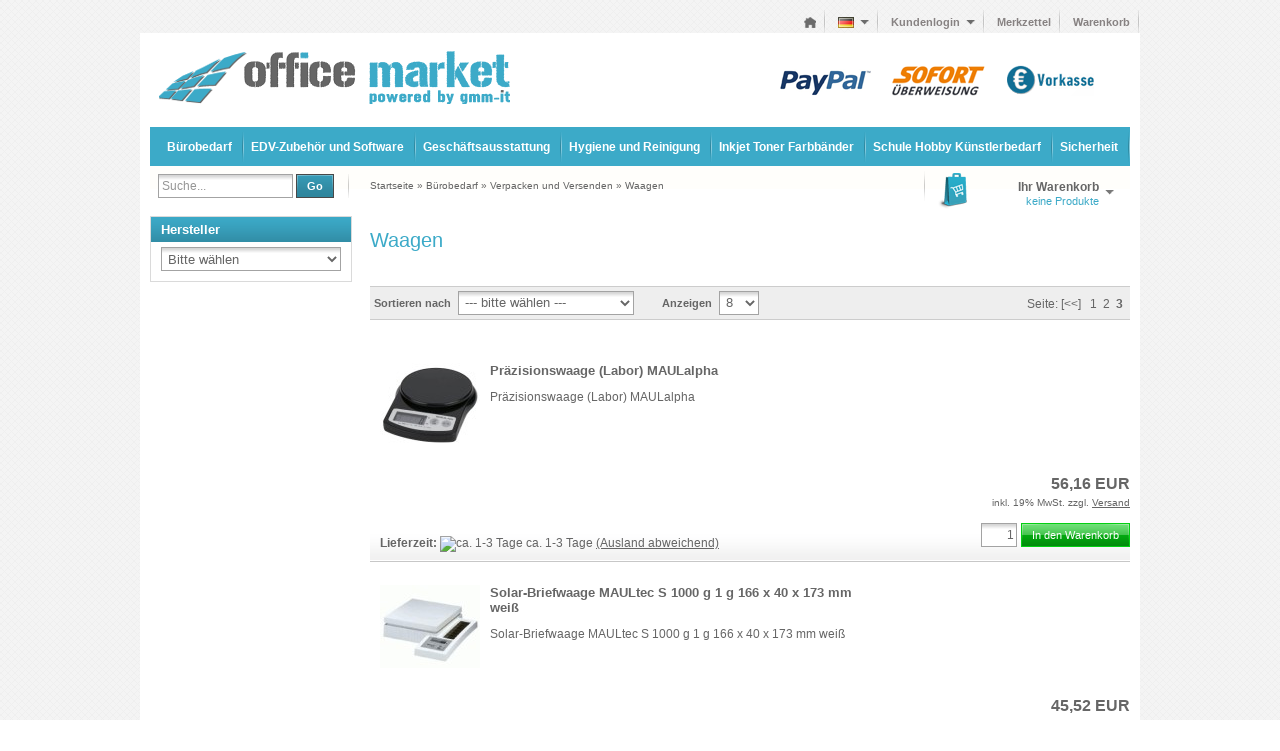

--- FILE ---
content_type: text/html; charset=utf-8
request_url: http://office-market.de/index.php?cat=c150_Waagen-Waagen.html&cPath=1_24_150&page=3
body_size: 18352
content:
<!DOCTYPE html>
<html dir="ltr" lang="de">
	<head>
		
		
		<!--

		=========================================================
		Shopsoftware by Gambio GmbH (c) 2005-2015 [www.gambio.de]
		=========================================================

		Gambio GmbH offers you highly scalable E-Commerce-Solutions and Services.
		The Shopsoftware is redistributable under the GNU General Public License (Version 2) [http://www.gnu.org/licenses/gpl-2.0.html].
		based on: E-Commerce Engine Copyright (c) 2006 xt:Commerce, created by Mario Zanier & Guido Winger and licensed under GNU/GPL.
		Information and contribution at http://www.xt-commerce.com

		=========================================================
		Please visit our website: www.gambio.de
		=========================================================

		-->
		
		<meta http-equiv="X-UA-Compatible" content="IE=edge" />
		<meta http-equiv="Content-Type" content="text/html; charset=utf-8" />
		<meta http-equiv="Content-Style-Type" content="text/css" />
		<meta name="robots" content="index,follow" />
		<meta name="language" content="de" />
		<meta name="date" content="" />
		<meta name="copyright" content="Marc Gamper Onlinehandel" />
		<meta name="keywords" content="Bürobedarf, Bürobedarf Singen, Schulbedarf, Schulbedarf Singen, Geschäftsausstattung,Geschäftsausstattung Singen, Hygiene und Reinigung, Hygiene und Reinigung Singen, Inkjet, Inkjet Singen, Toner, Toner Singen, Farbbänder, Farbbänder Singen, Sicherheit, Sicherheit Singen, Verpacken, Verpacken Singen, avery zweckform,
toner für laserdrucker, Büromaterial, Büromaterial Singen
post it,
computer lautsprecher,
dvd etiketten,
folien für laserdrucker,
toner für drucker,
etiketten für laserdrucker,
folien für drucker,
feinstaubfilter für laserdrucker,
tinten und toner,
toner für kopierer,
farbbänder für schreibmaschinen,
folie für laserdrucker,
computer und zubehör,
zubehör für drucker,
edv zubehör,
feinstaubfilter für drucker,
toner für faxgeräte,
dymo labelmanager,
hochwertige schreibgeräte,
laserdrucker folien,
kopierer laser,
farbbänder für nadeldrucker,
edv möbel,
laserdrucker und kopierer,
laserdrucker folie,
etiketten für drucker,
office zubehör,
inkjet patronen,
verpacken und versenden,
every zweckform,
folien etiketten,
cd dvd etiketten,
folie für drucker,
drucker und zubehör,
farbband für schreibmaschinen,
etiketten für cd,
folien 3m,
software für drucker,
inkjet plotter,
zubehör für computer,
versand taschen,
stylus sx 125,
bx 305 f,
bürobedarf,
bürostühle,
buerostuehle,
esam 3000 b,
verbatim blu ray,
dsl w lan,
fon wlan 7270,
office bx305f,
lumix dmc tz10eg,
synchro pro 4,
verbatim double layer rohlinge,
lumocolor non permanent,
sonic mobil 250,
toner clp,
dmc tz10eg s,
dmc tz8eg s,
woody 3 in 1,
p touch 7100vp,
spiegelreflexkamera von canon,
zweckform t shirt folie,
verbatim blu ray rohlinge,
sharp elektronisches wörterbuch,
pc 72 rf,
nüvi 1340lt ce,
stylus photo px820fwd,
t 1210 eu solar,
micro nikkor 105,
40 premium live,
canon digitale spiegelreflexkamera,
zweckform cd,
office pro 8500a,
lumix dmc tz10eg s,
digitalkameras von panasonic,
double layer rohling,
easy c 32,
etiketten dvd,
blu ray rohling,
my book externe festplatte,
blu ray leerhüllen,
tecno papier,
pfa 432,
b stecker,
ti 30 eco,
dvd etiketten,
canon 521 c,
zweckform etikett,
etikettendrucker brother,
spiegelreflexkameras von canon,
stylus photo px660,
casio elektronische wörterbücher,
kaffeevollautomat magnifica,
pocket memo 388,
cruzer 16gb,
stylus photo px720wd,
nikkor 50 1 4g,
dymo lw 450,
wireless solar keyboard,
casio elektronisches wörterbuch,
pro 8500a,
drehsäule für ordner,
rohlinge printable,
np 60 lithium ionen akku,
batterien mignon,
zweckform ordnerrücken etiketten,
lithium ionen akku np 60,
printable dvd rohlinge,
toner ep 27,
office jet 6500a,
stylus photo r2880,
double layer verbatim,
staedtler permanent marker,
zweckform cd einleger,
leitz ringbuch,
akku en el10,
pro 8500a plus,
my book festplatte,
pfa 301,
lithium mignon,
brother toner 2110,
telefon gigaset,
leitz nature,
toner tn 2110,
zweckform ordner etiketten,
vario zipp ringmappe,
zweckform adress etiketten,
mondi color copy,
tesa easy cut,
500gb 2 5 zoll,
zweckform cd einleger,
faber bleistifte,
edding paint marker 750,
bleistift faber,
toner tn6300,
chefsessel speed chair,
edding paint marker 780,
toner tn8000,
mondi color,
edding paint marker,
clt k4092s schwarz,
ip100 canon,
jbl 2.4,
elba vario zipp ringmappe,
uni ball eye fine,
toner 12016se,
zweckform ordnerrücken etiketten,
zweckform cd etiketten,
zweckform markierungspunkte,
2 5 zoll 500gb,
edding permanent,
500 gb festplatte 2 5,
zweckform adressetiketten,
durable cd hüllen,
oxford office book,
etiketten zweckform,
fellowes laminiergerät,
zweckform cd,
ordner wolkenmarmor,
neopren notebook hülle,
zweckform etiketten,
usb kabel a auf a,
labelmanager 220p,
topstar chefsessel speed chair,
sitness 10,
elba vario zipp,
nobo overhead,
faber castell druckbleistift,
original brother toner,
vario zipp,
leitz sichthüllen,
etiketten dvd,
toner tn 2000,
neopren laptop,
zweckform reisekostenabrechnung,
dvd etiketten,
zweckform visitenkarten,
micro tape twist,
jbl 2 4g,
fast paperflow sortierstation,
kopierpapier grau,
data copy papier,
tyvek faltentaschen,
druckbleistift 0 7,
karteibox croco,
suchard tassimo,
wolkenmarmor ordner,
register überbreite,
visitenkarten zweckform,
espresso bio,
jbl funk,
briefpapier gohrsmühle,
festplatte 500gb 2 5,
faber bleistift,
servietten 1 8 falz,
datum stempel,
schmale ordner,
emsa isolierkanne samba,
500gb externe,
tk 540y,
premium glossy photo paper,
zweckform cd labels,
laptop neopren,
printy 4912,
uni ball eye,
prospekthüllen glasklar,
durable register,
notizbuch conceptum,
brother laser multifunktionsgerät,
brother tn 2000,
etiketten für cd,
color copy mondi,
glühbirnen 40 watt,
moll drehsäulen,
croco karteibox,
stenorette sh 24,
toner für brother,
ordner 8 cm,
karteibox croco a7,
dvd papierhüllen,
duracell aaa,
söhngen erste hilfe,
topstar speed chair,
ordner a 5, Versenden" />
		<meta name="description" content="Office Market - Ihre EShop für Bürobedarf, EDV-Zubehör, Software, Geschäftsausstattung, Hygiene und Reinigung, Inkjet, Toner, Farbbänder, Sicherheit, Verpacken und Versenden... Einfach mal reinschauen und gemütlich shoppen!" />
		<title>Bürobedarf und mehr - 24h verfügbar - schnell und günstig!-Waagen Seite 3</title>

		<base href="http://office-market.de/" />
		
		<link rel="shortcut icon" href="http://office-market.de/images/logos/favicon.ico" type="image/x-icon" />		<link rel="apple-touch-icon" href="http://office-market.de/images/logos/favicon.png" />		
				
		<link type="text/css" rel="stylesheet" href="templates/EyeCandy/gm_dynamic.css.php?current_template=EyeCandy&amp;http_caching=true&amp;gzip=true&amp;gzip_level=9&amp;ob_gzhandler=false" />		
		
<!--[if IE 6]>
<link rel="stylesheet" href="templates/EyeCandy/ie6fix/fixes-ie6.css" type="text/css" />
<![endif]-->

<!--[if IE 6]>
<script type="text/javascript" src="templates/EyeCandy/ie6fix/DD_belated_0.0.8a-min.js"></script>
<![endif]-->


	</head>
	<body>	
		

		

					
		
		


		
		<div id="wrap_box" class="wrap_shop">
			<noscript>
				<div class="noscript_notice">
					JavaScript ist in Ihrem Browser deaktiviert. Aktivieren Sie JavaScript, um alle Funktionen des Shops nutzen und alle Inhalte sehen zu können.
				</div>
			</noscript>

			


<div id="top_navi">
	<div id="top_navi_inner">

		<ul>
			<li title="Startseite anzeigen" class="png-fix"><div title="Startseite anzeigen" class="top_navi_home png-fix">&nbsp;</div><a href="http://office-market.de/index.php">&nbsp;&nbsp;&nbsp;&nbsp;</a></li>
									<li title="Sprache auswählen" class="png-fix"><div title="Sprache auswählen" class="top_navi_arrow png-fix">&nbsp;</div><a href="/index.php?cat=c150_Waagen-Waagen.html&amp;cPath=1_24_150&amp;page=3#" class="last pulldown_link" id="language_link" rel="#language"><img src="lang/german/flag.png" title="" alt="" border="0" />&nbsp;&nbsp;&nbsp;&nbsp;&nbsp;</a></li>
						
						
									<li title="Anmeldung" class="png-fix"><div class="top_navi_arrow png-fix">&nbsp;</div><a href="/index.php?cat=c150_Waagen-Waagen.html&amp;cPath=1_24_150&amp;page=3#" class="pulldown_link" id="customer_login_link" rel="#customer_login">Kundenlogin&nbsp;&nbsp;&nbsp;&nbsp;&nbsp;</a></li>
												<li title="Merkzettel anzeigen" class="png-fix"><a href="http://office-market.de/wish_list.php">Merkzettel</a></li>
						<li title="Warenkorb anzeigen" class="png-fix"><a href="http://office-market.de/shopping_cart.php">Warenkorb</a></li>
		</ul>
	</div>
</div>
			<div id="megadropdown_box_id_1" class="megadropdown clearfix" style="display:none">
	<div class="megadropdown-shadow clearfix">
		<div class="megadropdown-inside clearfix">
			<ul>

								
										<li class="top_li">
						<a id="megadropdown_16" href="http://office-market.de/index.php?cat=c16_Buecher-Formulare-Schreibbloecke-Buecher-Formulare-Schreibbloecke.html">Bücher Formulare Schreibblöcke</a>
												<ul>
														<li class=""><a id="megadropdown_18" href="http://office-market.de/index.php?cat=c18_Formularbuecher-Formularbuecher.html" rel="18">Formularbücher</a></li>
														<li class=""><a id="megadropdown_17" href="http://office-market.de/index.php?cat=c17_Formulare-Formulare.html" rel="17">Formulare</a></li>
														<li class=""><a id="megadropdown_23" href="http://office-market.de/index.php?cat=c23_Formulare-und-Vertraege-Formulare-und-Vertraege.html" rel="23">Formulare und Verträge</a></li>
														<li class=""><a id="megadropdown_19" href="http://office-market.de/index.php?cat=c19_Geschaeftsbuecher-Geschaeftsbuecher.html" rel="19">Geschäftsbücher</a></li>
														<li class=""><a id="megadropdown_38" href="http://office-market.de/index.php?cat=c38_Haftnotizen-Haftnotizen.html" rel="38">Haftnotizen</a></li>
														<li class=""><a id="megadropdown_31" href="http://office-market.de/index.php?cat=c31_Kohlepapier-und-Blaupapier-Kohlepapier-und-Blaupapier.html" rel="31">Kohlepapier und Blaupapier</a></li>
														<li class=""><a id="megadropdown_34" href="http://office-market.de/index.php?cat=c34_Kollegebloecke-Kollegebloecke.html" rel="34">Kollegeblöcke</a></li>
														<li class=""><a id="megadropdown_22" href="http://office-market.de/index.php?cat=c22_PC-Formulare-PC-Formulare.html" rel="22">PC-Formulare</a></li>
														<li class=""><a id="megadropdown_32" href="http://office-market.de/index.php?cat=c32_Schreibbloecke-Schreibbloecke.html" rel="32">Schreibblöcke</a></li>
														<li class=""><a id="megadropdown_159" href="http://office-market.de/index.php?cat=c159_Schreibmappen-Schreibmappen.html" rel="159">Schreibmappen</a></li>
														<li class=""><a id="megadropdown_154" href="http://office-market.de/index.php?cat=c154_Schreibplatten-Schreibplatten.html" rel="154">Schreibplatten</a></li>
														<li class=""><a id="megadropdown_35" href="http://office-market.de/index.php?cat=c35_Schulbedarf-Schulbedarf.html" rel="35">Schulbedarf</a></li>
													</ul>
											</li>
										<li class="top_li">
						<a id="megadropdown_52" href="http://office-market.de/index.php?cat=c52_Buero--und-EDV-Moebel-Beleuchtung-Buero--und-EDV-Moebel-Beleuchtung.html">Büro- und EDV-Möbel Beleuchtung</a>
												<ul>
														<li class=""><a id="megadropdown_85" href="http://office-market.de/index.php?cat=c85_Boden--und-Tischschutzmatte-Boden--und-Tischschutzmatte.html" rel="85">Boden- und Tischschutzmatte</a></li>
														<li class=""><a id="megadropdown_74" href="http://office-market.de/index.php?cat=c74_Bueroeinrichtung-Bueroeinrichtung.html" rel="74">Büroeinrichtung</a></li>
														<li class=""><a id="megadropdown_78" href="http://office-market.de/index.php?cat=c78_Bueroschraenke-Bueroschraenke.html" rel="78">Büroschränke</a></li>
														<li class=""><a id="megadropdown_84" href="http://office-market.de/index.php?cat=c84_Buerostuehle-Buerostuehle.html" rel="84">Bürostühle</a></li>
														<li class=""><a id="megadropdown_86" href="http://office-market.de/index.php?cat=c86_Fussstuetzen-Fussstuetzen.html" rel="86">Fußstützen</a></li>
														<li class=""><a id="megadropdown_80" href="http://office-market.de/index.php?cat=c80_Garderobe-Garderobe.html" rel="80">Garderobe</a></li>
														<li class=""><a id="megadropdown_53" href="http://office-market.de/index.php?cat=c53_Leuchten-und-Leuchtmittel-Leuchten-und-Leuchtmittel.html" rel="53">Leuchten und Leuchtmittel</a></li>
														<li class=""><a id="megadropdown_81" href="http://office-market.de/index.php?cat=c81_Ordnerdrehsaeulen-Ordnerdrehsaeulen.html" rel="81">Ordnerdrehsäulen</a></li>
														<li class=""><a id="megadropdown_79" href="http://office-market.de/index.php?cat=c79_Regale-Regale.html" rel="79">Regale</a></li>
														<li class=""><a id="megadropdown_158" href="http://office-market.de/index.php?cat=c158_Rollwagen-Rollwagen.html" rel="158">Rollwagen</a></li>
														<li class=""><a id="megadropdown_82" href="http://office-market.de/index.php?cat=c82_Tische-und-Rednerpulte-Tische-und-Rednerpulte.html" rel="82">Tische und Rednerpulte</a></li>
													</ul>
											</li>
										<li class="top_li">
						<a id="megadropdown_29" href="http://office-market.de/index.php?cat=c29_Bueromaschinen-und-Zubehoer-Bueromaschinen-und-Zubehoer.html">Büromaschinen und Zubehör</a>
												<ul>
														<li class=""><a id="megadropdown_30" href="http://office-market.de/index.php?cat=c30_Addi--Bon--und-EC-Cash-Rollen-Addi--Bon--und-EC-Cash-Rollen.html" rel="30">Addi-,Bon- und EC-Cash-Rollen</a></li>
														<li class=""><a id="megadropdown_88" href="http://office-market.de/index.php?cat=c88_Aktenvernichter-und-Zubehoer-Aktenvernichter-und-Zubehoer.html" rel="88">Aktenvernichter und Zubehör</a></li>
														<li class=""><a id="megadropdown_90" href="http://office-market.de/index.php?cat=c90_Beschriftungsbaender-Beschriftungsbaender.html" rel="90">Beschriftungsbänder</a></li>
														<li class=""><a id="megadropdown_89" href="http://office-market.de/index.php?cat=c89_Beschriftungsgeraete-Beschriftungsgeraete.html" rel="89">Beschriftungsgeräte</a></li>
														<li class=""><a id="megadropdown_93" href="http://office-market.de/index.php?cat=c93_Bindesysteme--Spiral-und-Drath--Bindesysteme--Spiral-und-Drath-.html" rel="93">Bindesysteme (Spiral und Drath)</a></li>
														<li class=""><a id="megadropdown_94" href="http://office-market.de/index.php?cat=c94_Bindesysteme--Thermo--Bindesysteme--Thermo-.html" rel="94">Bindesysteme (Thermo)</a></li>
														<li class=""><a id="megadropdown_100" href="http://office-market.de/index.php?cat=c100_Digitalkameras-Digitalkameras.html" rel="100">Digitalkameras</a></li>
														<li class=""><a id="megadropdown_102" href="http://office-market.de/index.php?cat=c102_Diktiergeraete-und-Zubehoer-Diktiergeraete-und-Zubehoer.html" rel="102">Diktiergeräte und Zubehör</a></li>
														<li class=""><a id="megadropdown_97" href="http://office-market.de/index.php?cat=c97_Fax-und-Multifunktionsgeraete-Fax-und-Multifunktionsgeraete.html" rel="97">Fax-und Multifunktionsgeräte</a></li>
														<li class=""><a id="megadropdown_95" href="http://office-market.de/index.php?cat=c95_Laminiersysteme-und-Zubehoer-Laminiersysteme-und-Zubehoer.html" rel="95">Laminiersysteme und Zubehör</a></li>
														<li class=""><a id="megadropdown_98" href="http://office-market.de/index.php?cat=c98_Laserdrucker-Laserdrucker.html" rel="98">Laserdrucker</a></li>
														<li class=""><a id="megadropdown_92" href="http://office-market.de/index.php?cat=c92_Netzgeraete-Netzgeraete.html" rel="92">Netzgeräte</a></li>
														<li class=""><a id="megadropdown_96" href="http://office-market.de/index.php?cat=c96_Schreibmaschinen-Schreibmaschinen.html" rel="96">Schreibmaschinen</a></li>
														<li class=""><a id="megadropdown_103" href="http://office-market.de/index.php?cat=c103_Taschen--und-Tischrechner-Taschen--und-Tischrechner.html" rel="103">Taschen- und Tischrechner</a></li>
														<li class=""><a id="megadropdown_101" href="http://office-market.de/index.php?cat=c101_Uebersetzer-Uebersetzer.html" rel="101">Übersetzer</a></li>
													</ul>
											</li>
										<li class="top_li">
						<a id="megadropdown_68" href="http://office-market.de/index.php?cat=c68_Kalender-und-Zeitplansysteme-Kalender-und-Zeitplansysteme.html">Kalender und Zeitplansysteme</a>
												<ul>
														<li class=""><a id="megadropdown_157" href="http://office-market.de/index.php?cat=c157_Buchkalender-Buchkalender.html" rel="157">Buchkalender</a></li>
														<li class=""><a id="megadropdown_155" href="http://office-market.de/index.php?cat=c155_Taschenkalender-Taschenkalender.html" rel="155">Taschenkalender</a></li>
														<li class=""><a id="megadropdown_69" href="http://office-market.de/index.php?cat=c69_Wandkalender-Wandkalender.html" rel="69">Wandkalender</a></li>
														<li class=""><a id="megadropdown_156" href="http://office-market.de/index.php?cat=c156_Zeitplansysteme-und-Zubehoer-Zeitplansysteme-und-Zubehoer.html" rel="156">Zeitplansysteme und Zubehör</a></li>
													</ul>
											</li>
										<li class="top_li">
						<a id="megadropdown_5" href="http://office-market.de/index.php?cat=c5_Konferenz-Schulung-Planung-Konferenz-Schulung-Planung.html">Konferenz Schulung Planung</a>
												<ul>
														<li class=""><a id="megadropdown_57" href="http://office-market.de/index.php?cat=c57_Flipcharts-und--bloecke-Flipcharts-und--bloecke.html" rel="57">Flipcharts und -blöcke</a></li>
														<li class=""><a id="megadropdown_58" href="http://office-market.de/index.php?cat=c58_Flipover-Flipover.html" rel="58">Flipover</a></li>
														<li class=""><a id="megadropdown_56" href="http://office-market.de/index.php?cat=c56_Laserpointer-und-Zeigestaebe-Laserpointer-und-Zeigestaebe.html" rel="56">Laserpointer und Zeigestäbe</a></li>
														<li class=""><a id="megadropdown_66" href="http://office-market.de/index.php?cat=c66_Magnete-Magnete.html" rel="66">Magnete</a></li>
														<li class=""><a id="megadropdown_62" href="http://office-market.de/index.php?cat=c62_Moderatorentafeln-Moderatorentafeln.html" rel="62">Moderatorentafeln</a></li>
														<li class=""><a id="megadropdown_54" href="http://office-market.de/index.php?cat=c54_Multifunktionstafeln-Multifunktionstafeln.html" rel="54">Multifunktionstafeln</a></li>
														<li class=""><a id="megadropdown_70" href="http://office-market.de/index.php?cat=c70_Namen--und-Tuerschilder-Namen--und-Tuerschilder.html" rel="70">Namen- und Türschilder</a></li>
														<li class=""><a id="megadropdown_6" href="http://office-market.de/index.php?cat=c6_OHP-Stifte-Flip-Fram-OHP-Stifte-Flip-Fram.html" rel="6">OHP-Stifte,Flip-Fram</a></li>
														<li class=""><a id="megadropdown_55" href="http://office-market.de/index.php?cat=c55_Overheadprojektoren-Overheadprojektoren.html" rel="55">Overheadprojektoren</a></li>
														<li class=""><a id="megadropdown_61" href="http://office-market.de/index.php?cat=c61_Planungstafeln-und-Zubehoer-Planungstafeln-und-Zubehoer.html" rel="61">Planungstafeln und Zubehör</a></li>
														<li class=""><a id="megadropdown_75" href="http://office-market.de/index.php?cat=c75_Praesentationstafeln-Praesentationstafeln.html" rel="75">Präsentationstafeln</a></li>
														<li class=""><a id="megadropdown_64" href="http://office-market.de/index.php?cat=c64_Reiszwecken-Pinnwandnadeln-Reiszwecken-Pinnwandnadeln.html" rel="64">Reiszwecken,Pinnwandnadeln</a></li>
														<li class=""><a id="megadropdown_71" href="http://office-market.de/index.php?cat=c71_Stecktafeln-Stecktafeln.html" rel="71">Stecktafeln</a></li>
														<li class=""><a id="megadropdown_65" href="http://office-market.de/index.php?cat=c65_Tafelschreiber-und-Zubehoer-Tafelschreiber-und-Zubehoer.html" rel="65">Tafelschreiber und Zubehör</a></li>
														<li class=""><a id="megadropdown_60" href="http://office-market.de/index.php?cat=c60_Weisswandtafel-Weisswandtafel.html" rel="60">Weißwandtafel</a></li>
														<li class=""><a id="megadropdown_63" href="http://office-market.de/index.php?cat=c63_Whiteboard-Tafelzubehoer-Whiteboard-Tafelzubehoer.html" rel="63">Whiteboard-Tafelzubehör</a></li>
													</ul>
											</li>
										<li class="top_li">
						<a id="megadropdown_20" href="http://office-market.de/index.php?cat=c20_Ordnen-Sortieren-Archivieren-Ordnen-Sortieren-Archivieren.html">Ordnen Sortieren Archivieren</a>
												<ul>
														<li class=""><a id="megadropdown_123" href="http://office-market.de/index.php?cat=c123_Archivierung-Archivierung.html" rel="123">Archivierung</a></li>
														<li class=""><a id="megadropdown_122" href="http://office-market.de/index.php?cat=c122_Bewerbungsmappen-Bewerbungsmappen.html" rel="122">Bewerbungsmappen</a></li>
														<li class=""><a id="megadropdown_116" href="http://office-market.de/index.php?cat=c116_Dokumentenmappen-Dokumentenmappen.html" rel="116">Dokumentenmappen</a></li>
														<li class=""><a id="megadropdown_21" href="http://office-market.de/index.php?cat=c21_Faechermappen-Dokumententaschen-Faechermappen-Dokumententaschen.html" rel="21">Fächermappen/Dokumententaschen</a></li>
														<li class=""><a id="megadropdown_76" href="http://office-market.de/index.php?cat=c76_Haengeregistratur-Haengeregistratur.html" rel="76">Hängeregistratur</a></li>
														<li class=""><a id="megadropdown_111" href="http://office-market.de/index.php?cat=c111_Heftstreifen-Heftstreifen.html" rel="111">Heftstreifen</a></li>
														<li class=""><a id="megadropdown_26" href="http://office-market.de/index.php?cat=c26_Karteikarten-Karteikarten.html" rel="26">Karteikarten</a></li>
														<li class=""><a id="megadropdown_112" href="http://office-market.de/index.php?cat=c112_Karteikaesten-und-Zubehoer-Karteikaesten-und-Zubehoer.html" rel="112">Karteikästen und Zubehör</a></li>
														<li class=""><a id="megadropdown_121" href="http://office-market.de/index.php?cat=c121_Klemm-Mappen-Klemm-Mappen.html" rel="121">Klemm-Mappen</a></li>
														<li class=""><a id="megadropdown_104" href="http://office-market.de/index.php?cat=c104_Ordner-Ordner.html" rel="104">Ordner</a></li>
														<li class=""><a id="megadropdown_115" href="http://office-market.de/index.php?cat=c115_Oesen--und-Einhakhefter-Oesen--und-Einhakhefter.html" rel="115">Ösen- und Einhakhefter</a></li>
														<li class=""><a id="megadropdown_113" href="http://office-market.de/index.php?cat=c113_Pendelregistratur-Pendelregistratur.html" rel="113">Pendelregistratur</a></li>
														<li class=""><a id="megadropdown_59" href="http://office-market.de/index.php?cat=c59_Prospekthuellen-Prospekthuellen.html" rel="59">Prospekthüllen</a></li>
														<li class=""><a id="megadropdown_119" href="http://office-market.de/index.php?cat=c119_Pultordner-Pultordner.html" rel="119">Pultordner</a></li>
														<li class=""><a id="megadropdown_107" href="http://office-market.de/index.php?cat=c107_Register--Karton--Register--Karton-.html" rel="107">Register (Karton)</a></li>
														<li class=""><a id="megadropdown_108" href="http://office-market.de/index.php?cat=c108_Register-Kunststoff--Register-Kunststoff-.html" rel="108">Register(Kunststoff)</a></li>
														<li class=""><a id="megadropdown_33" href="http://office-market.de/index.php?cat=c33_Ringbuecher-und--einlagen-Ringbuecher-und--einlagen.html" rel="33">Ringbücher und -einlagen</a></li>
														<li class=""><a id="megadropdown_134" href="http://office-market.de/index.php?cat=c134_Rollkarteien-Rollkarteien.html" rel="134">Rollkarteien</a></li>
														<li class=""><a id="megadropdown_91" href="http://office-market.de/index.php?cat=c91_Ruecken--und-Inhaltsschilder-Ruecken--und-Inhaltsschilder.html" rel="91">Rücken- und Inhaltsschilder</a></li>
														<li class=""><a id="megadropdown_105" href="http://office-market.de/index.php?cat=c105_Sammelmappen-Karton-und-Kunststoff--Sammelmappen-Karton-und-Kunststoff-.html" rel="105">Sammelmappen(Karton und Kunststoff)</a></li>
														<li class=""><a id="megadropdown_120" href="http://office-market.de/index.php?cat=c120_Schnellhefter-Kunststoff--Schnellhefter-Kunststoff-.html" rel="120">Schnellhefter(Kunststoff)</a></li>
														<li class=""><a id="megadropdown_72" href="http://office-market.de/index.php?cat=c72_Selbstklebeprodukte-Selbstklebeprodukte.html" rel="72">Selbstklebeprodukte</a></li>
														<li class=""><a id="megadropdown_99" href="http://office-market.de/index.php?cat=c99_Sicht--und-Aktenhuellen-Sicht--und-Aktenhuellen.html" rel="99">Sicht- und Aktenhüllen</a></li>
														<li class=""><a id="megadropdown_118" href="http://office-market.de/index.php?cat=c118_Sichtbuecher-Sichtbuecher.html" rel="118">Sichtbücher</a></li>
														<li class=""><a id="megadropdown_114" href="http://office-market.de/index.php?cat=c114_Sichttafeln-und-Zubehoer-Sichttafeln-und-Zubehoer.html" rel="114">Sichttafeln und Zubehör</a></li>
														<li class=""><a id="megadropdown_126" href="http://office-market.de/index.php?cat=c126_Stehsammler-Stehsammler.html" rel="126">Stehsammler</a></li>
														<li class=""><a id="megadropdown_106" href="http://office-market.de/index.php?cat=c106_Trennblaetter-und--streifen-Trennblaetter-und--streifen.html" rel="106">Trennblätter und -streifen</a></li>
														<li class=""><a id="megadropdown_117" href="http://office-market.de/index.php?cat=c117_Unterschriftsmappen-Unterschriftsmappen.html" rel="117">Unterschriftsmappen</a></li>
														<li class=""><a id="megadropdown_109" href="http://office-market.de/index.php?cat=c109_Visitenkartenablagen-Visitenkartenablagen.html" rel="109">Visitenkartenablagen</a></li>
													</ul>
											</li>
										<li class="top_li">
						<a id="megadropdown_13" href="http://office-market.de/index.php?cat=c13_Papiere-Etiketten-Folien-Papiere-Etiketten-Folien.html">Papiere Etiketten Folien</a>
												<ul>
														<li class=""><a id="megadropdown_40" href="http://office-market.de/index.php?cat=c40_Designpapier-Designpapier.html" rel="40">Designpapier</a></li>
														<li class=""><a id="megadropdown_43" href="http://office-market.de/index.php?cat=c43_Endlospapier-Endlospapier.html" rel="43">Endlospapier</a></li>
														<li class=""><a id="megadropdown_45" href="http://office-market.de/index.php?cat=c45_Etiketten-fuer-Kopierer-Etiketten-fuer-Kopierer.html" rel="45">Etiketten für Kopierer</a></li>
														<li class=""><a id="megadropdown_44" href="http://office-market.de/index.php?cat=c44_Etiketten--endlos-Etiketten--endlos.html" rel="44">Etiketten, endlos</a></li>
														<li class=""><a id="megadropdown_47" href="http://office-market.de/index.php?cat=c47_Folien-fuer-Kopierer-Folien-fuer-Kopierer.html" rel="47">Folien für Kopierer</a></li>
														<li class=""><a id="megadropdown_15" href="http://office-market.de/index.php?cat=c15_InkJet-Papier-InkJet-Papier.html" rel="15">InkJet-Papier</a></li>
														<li class=""><a id="megadropdown_14" href="http://office-market.de/index.php?cat=c14_Kopier--und-Laserpapier-Kopier--und-Laserpapier.html" rel="14">Kopier- und Laserpapier</a></li>
														<li class=""><a id="megadropdown_42" href="http://office-market.de/index.php?cat=c42_Plotterpapier-Plotterpapier.html" rel="42">Plotterpapier</a></li>
														<li class=""><a id="megadropdown_41" href="http://office-market.de/index.php?cat=c41_Visiten--und-Tischkarten-Visiten--und-Tischkarten.html" rel="41">Visiten- und Tischkarten</a></li>
													</ul>
											</li>
										<li class="top_li">
						<a id="megadropdown_36" href="http://office-market.de/index.php?cat=c36_Rund-um-den-Schreibtisch-Rund-um-den-Schreibtisch.html">Rund um den Schreibtisch</a>
												<ul>
														<li class=""><a id="megadropdown_77" href="http://office-market.de/index.php?cat=c77_Ablagekoerbe-Ablagekoerbe.html" rel="77">Ablagekörbe</a></li>
														<li class=""><a id="megadropdown_145" href="http://office-market.de/index.php?cat=c145_Blattwender--Anfeuchter-Blattwender--Anfeuchter.html" rel="145">Blattwender, Anfeuchter</a></li>
														<li class=""><a id="megadropdown_67" href="http://office-market.de/index.php?cat=c67_Brief--und-Aktenklammern-Brief--und-Aktenklammern.html" rel="67">Brief- und Aktenklammern</a></li>
														<li class=""><a id="megadropdown_130" href="http://office-market.de/index.php?cat=c130_Briefklammernspender-Briefklammernspender.html" rel="130">Briefklammernspender</a></li>
														<li class=""><a id="megadropdown_149" href="http://office-market.de/index.php?cat=c149_Briefoeffner-Briefoeffner.html" rel="149">Brieföffner</a></li>
														<li class=""><a id="megadropdown_129" href="http://office-market.de/index.php?cat=c129_Buchstuetzen-Buchstuetzen.html" rel="129">Buchstützen</a></li>
														<li class=""><a id="megadropdown_125" href="http://office-market.de/index.php?cat=c125_Heftgeraete--Heftzangen-Heftgeraete--Heftzangen.html" rel="125">Heftgeräte, Heftzangen</a></li>
														<li class=""><a id="megadropdown_132" href="http://office-market.de/index.php?cat=c132_Heftklammern--Oesen-Heftklammern--Oesen.html" rel="132">Heftklammern, Ösen</a></li>
														<li class=""><a id="megadropdown_50" href="http://office-market.de/index.php?cat=c50_Klebebaender-und--roller-Klebebaender-und--roller.html" rel="50">Klebebänder und -roller</a></li>
														<li class=""><a id="megadropdown_46" href="http://office-market.de/index.php?cat=c46_Klebstoffe-und--stifte-Klebstoffe-und--stifte.html" rel="46">Klebstoffe und -stifte</a></li>
														<li class=""><a id="megadropdown_49" href="http://office-market.de/index.php?cat=c49_Konzepthalter-Konzepthalter.html" rel="49">Konzepthalter</a></li>
														<li class=""><a id="megadropdown_131" href="http://office-market.de/index.php?cat=c131_Locher-Locher.html" rel="131">Locher</a></li>
														<li class=""><a id="megadropdown_83" href="http://office-market.de/index.php?cat=c83_Papierkoerbe-Papierkoerbe.html" rel="83">Papierkörbe</a></li>
														<li class=""><a id="megadropdown_51" href="http://office-market.de/index.php?cat=c51_Power--und-Poster-Strips-Power--und-Poster-Strips.html" rel="51">Power- und Poster Strips</a></li>
														<li class=""><a id="megadropdown_73" href="http://office-market.de/index.php?cat=c73_Prospekthalter-und--staender-Prospekthalter-und--staender.html" rel="73">Prospekthalter und -ständer</a></li>
														<li class=""><a id="megadropdown_39" href="http://office-market.de/index.php?cat=c39_Schreibgeraetekoecher-Schreibgeraetekoecher.html" rel="39">Schreibgeräteköcher</a></li>
														<li class=""><a id="megadropdown_143" href="http://office-market.de/index.php?cat=c143_Schreibtisch-Accessoire-Schreibtisch-Accessoire.html" rel="143">Schreibtisch-Accessoire</a></li>
														<li class=""><a id="megadropdown_141" href="http://office-market.de/index.php?cat=c141_Schreibtisch-Sets-Schreibtisch-Sets.html" rel="141">Schreibtisch-Sets</a></li>
														<li class=""><a id="megadropdown_128" href="http://office-market.de/index.php?cat=c128_Schreibunterlagen-Schreibunterlagen.html" rel="128">Schreibunterlagen</a></li>
														<li class=""><a id="megadropdown_127" href="http://office-market.de/index.php?cat=c127_Schubladenboxen-Schubladenboxen.html" rel="127">Schubladenboxen</a></li>
														<li class=""><a id="megadropdown_136" href="http://office-market.de/index.php?cat=c136_Stempel-Stempel.html" rel="136">Stempel</a></li>
														<li class=""><a id="megadropdown_135" href="http://office-market.de/index.php?cat=c135_Stempelkissen-und--farbe-Stempelkissen-und--farbe.html" rel="135">Stempelkissen und -farbe</a></li>
														<li class=""><a id="megadropdown_137" href="http://office-market.de/index.php?cat=c137_Stempeltraeger-Stempeltraeger.html" rel="137">Stempelträger</a></li>
														<li class=""><a id="megadropdown_133" href="http://office-market.de/index.php?cat=c133_Telefonkartenablage-Telefonkartenablage.html" rel="133">Telefonkartenablage</a></li>
														<li class=""><a id="megadropdown_87" href="http://office-market.de/index.php?cat=c87_Telefontraeger-Telefontraeger.html" rel="87">Telefonträger</a></li>
														<li class=""><a id="megadropdown_37" href="http://office-market.de/index.php?cat=c37_Zettelkaesten-und-Einlagen-Zettelkaesten-und-Einlagen.html" rel="37">Zettelkästen und Einlagen</a></li>
													</ul>
											</li>
										<li class="top_li">
						<a id="megadropdown_2" href="http://office-market.de/index.php?cat=c2_Schreiben-und-Korrigieren-Schreiben-und-Korrigieren.html">Schreiben und Korrigieren</a>
												<ul>
														<li class=""><a id="megadropdown_9" href="http://office-market.de/index.php?cat=c9_Anspitzer-Anspitzer.html" rel="9">Anspitzer</a></li>
														<li class=""><a id="megadropdown_4" href="http://office-market.de/index.php?cat=c4_Bleistifte-holzgefasst-Bleistifte-holzgefasst.html" rel="4">Bleistifte holzgefaßt</a></li>
														<li class=""><a id="megadropdown_7" href="http://office-market.de/index.php?cat=c7_Buntstifte-Buntstifte.html" rel="7">Buntstifte</a></li>
														<li class=""><a id="megadropdown_3" href="http://office-market.de/index.php?cat=c3_Druckbleistifte-und-Mine-Druckbleistifte-und-Mine.html" rel="3">Druckbleistifte und Mine</a></li>
														<li class=""><a id="megadropdown_48" href="http://office-market.de/index.php?cat=c48_Faserschreiber-und-Roller-Faserschreiber-und-Roller.html" rel="48">Faserschreiber und Roller</a></li>
														<li class=""><a id="megadropdown_139" href="http://office-market.de/index.php?cat=c139_Fuellhalter-und-Zubehoer-Fuellhalter-und-Zubehoer.html" rel="139">Füllhalter und Zubehör</a></li>
														<li class=""><a id="megadropdown_151" href="http://office-market.de/index.php?cat=c151_Gelschreiber-Gelschreiber.html" rel="151">Gelschreiber</a></li>
														<li class=""><a id="megadropdown_152" href="http://office-market.de/index.php?cat=c152_hochwertige-Schreibgeraete-hochwertige-Schreibgeraete.html" rel="152">hochwertige Schreibgeräte</a></li>
														<li class=""><a id="megadropdown_11" href="http://office-market.de/index.php?cat=c11_Korrekturmittel-Korrekturmittel.html" rel="11">Korrekturmittel</a></li>
														<li class=""><a id="megadropdown_142" href="http://office-market.de/index.php?cat=c142_Kugelschreiber-Kugelschreiber.html" rel="142">Kugelschreiber</a></li>
														<li class=""><a id="megadropdown_8" href="http://office-market.de/index.php?cat=c8_Marker-Marker.html" rel="8">Marker</a></li>
														<li class=""><a id="megadropdown_144" href="http://office-market.de/index.php?cat=c144_Minen-Minen.html" rel="144">Minen</a></li>
														<li class=""><a id="megadropdown_10" href="http://office-market.de/index.php?cat=c10_Radierer-Radierer.html" rel="10">Radierer</a></li>
														<li class=""><a id="megadropdown_12" href="http://office-market.de/index.php?cat=c12_Signierkreiden-und-Tafel-Signierkreiden-und-Tafel.html" rel="12">Signierkreiden und Tafel</a></li>
														<li class=""><a id="megadropdown_153" href="http://office-market.de/index.php?cat=c153_Textmarker-Textmarker.html" rel="153">Textmarker</a></li>
													</ul>
											</li>
										<li class="top_li">
						<a id="megadropdown_24" href="http://office-market.de/index.php?cat=c24_Verpacken-und-Versenden-Verpacken-und-Versenden.html">Verpacken und Versenden</a>
												<ul>
														<li class=""><a id="megadropdown_25" href="http://office-market.de/index.php?cat=c25_Adress--und-Frankieretiketten-Adress--und-Frankieretiketten.html" rel="25">Adress- und Frankieretiketten</a></li>
														<li class=""><a id="megadropdown_27" href="http://office-market.de/index.php?cat=c27_Briefumschlaege-und-Karten-Briefumschlaege-und-Karten.html" rel="27">Briefumschläge und Karten</a></li>
														<li class=""><a id="megadropdown_28" href="http://office-market.de/index.php?cat=c28_Dokumententaschen-Dokumententaschen.html" rel="28">Dokumententaschen</a></li>
														<li class=""><a id="megadropdown_140" href="http://office-market.de/index.php?cat=c140_Gummiringe-und--baender-Gummiringe-und--baender.html" rel="140">Gummiringe und -bänder</a></li>
														<li class=""><a id="megadropdown_146" href="http://office-market.de/index.php?cat=c146_Luftpolstertaschen-Luftpolstertaschen.html" rel="146">Luftpolstertaschen</a></li>
														<li class=""><a id="megadropdown_148" href="http://office-market.de/index.php?cat=c148_Packbaender-und-Abroller-Packbaender-und-Abroller.html" rel="148">Packbänder und Abroller</a></li>
														<li class=""><a id="megadropdown_110" href="http://office-market.de/index.php?cat=c110_Verpackungshilfen-Verpackungshilfen.html" rel="110">Verpackungshilfen</a></li>
														<li class=""><a id="megadropdown_138" href="http://office-market.de/index.php?cat=c138_Versandmaterial-Versandmaterial.html" rel="138">Versandmaterial</a></li>
														<li class=""><a id="megadropdown_147" href="http://office-market.de/index.php?cat=c147_Versandrollen-Versandrollen.html" rel="147">Versandrollen</a></li>
														<li class=""><a id="megadropdown_124" href="http://office-market.de/index.php?cat=c124_Versandtaschen-und-Zubehoer-Versandtaschen-und-Zubehoer.html" rel="124">Versandtaschen und Zubehör</a></li>
														<li class=""><a id="megadropdown_150" href="http://office-market.de/index.php?cat=c150_Waagen-Waagen.html" rel="150">Waagen</a></li>
													</ul>
											</li>
										
				
			</ul>
		</div>

	</div>
</div>
<script type="text/javascript">parentsIds = ["1","24","150"];</script><div id="megadropdown_box_id_220" class="megadropdown clearfix" style="display:none">
	<div class="megadropdown-shadow clearfix">
		<div class="megadropdown-inside clearfix">
			<ul>

								
										<li class="top_li">
						<a id="megadropdown_228" href="http://office-market.de/index.php?cat=c228_Bildschirm--und-Druckertraeger-Bildschirm--und-Druckertraeger.html">Bildschirm- und Druckerträger</a>
											</li>
										<li class="top_li">
						<a id="megadropdown_224" href="http://office-market.de/index.php?cat=c224_CD-Ablage-und-Aufbewahrung-CD-Ablage-und-Aufbewahrung.html">CD-Ablage und Aufbewahrung</a>
											</li>
										<li class="top_li">
						<a id="megadropdown_223" href="http://office-market.de/index.php?cat=c223_DATA-Tapes-und-Cartridge-DATA-Tapes-und-Cartridge.html">DATA Tapes und Cartridge</a>
											</li>
										<li class="top_li">
						<a id="megadropdown_222" href="http://office-market.de/index.php?cat=c222_Disketten--optische-Medien-Disketten--optische-Medien.html">Disketten, optische Medien</a>
											</li>
										<li class="top_li">
						<a id="megadropdown_227" href="http://office-market.de/index.php?cat=c227_Maus-Halterung-und--Pads-Maus-Halterung-und--Pads.html">Maus-Halterung und -Pads</a>
											</li>
										<li class="top_li">
						<a id="megadropdown_226" href="http://office-market.de/index.php?cat=c226_Maeuse-Maeuse.html">Mäuse</a>
											</li>
										<li class="top_li">
						<a id="megadropdown_229" href="http://office-market.de/index.php?cat=c229_Notebooktaschen-Notebooktaschen.html">Notebooktaschen</a>
											</li>
										<li class="top_li">
						<a id="megadropdown_221" href="http://office-market.de/index.php?cat=c221_PC-Kabel-und-Zubehoer-PC-Kabel-und-Zubehoer.html">PC-Kabel und Zubehör</a>
											</li>
										<li class="top_li">
						<a id="megadropdown_234" href="http://office-market.de/index.php?cat=c234_Reinigungsprodukte-Reinigungsprodukte.html">Reinigungsprodukte</a>
											</li>
										<li class="top_li">
						<a id="megadropdown_225" href="http://office-market.de/index.php?cat=c225_Tastaturen-und--auszuege-Tastaturen-und--auszuege.html">Tastaturen und -auszüge</a>
											</li>
										<li class="top_li">
						<a id="megadropdown_230" href="http://office-market.de/index.php?cat=c230_Telekommunikation-Telekommunikation.html">Telekommunikation</a>
												<ul>
														<li class=""><a id="megadropdown_231" href="http://office-market.de/index.php?cat=c231_Telefon-Festnetz-Telefon-Festnetz.html" rel="231">Telefon-Festnetz</a></li>
														<li class=""><a id="megadropdown_233" href="http://office-market.de/index.php?cat=c233_Telefon-Headsets-Telefon-Headsets.html" rel="233">Telefon-Headsets</a></li>
													</ul>
											</li>
										<li class="top_li">
						<a id="megadropdown_232" href="http://office-market.de/index.php?cat=c232_Webcams-Webcams.html">Webcams</a>
											</li>
										
				
			</ul>
		</div>

	</div>
</div>
<script type="text/javascript">parentsIds = ["1","24","150"];</script><div id="megadropdown_box_id_160" class="megadropdown clearfix" style="display:none">
	<div class="megadropdown-shadow clearfix">
		<div class="megadropdown-inside clearfix">
			<ul>

									<li>
						<ul>
														<li><a id="megadropdown_164" href="http://office-market.de/index.php?cat=c164_Aschenbecher-Aschenbecher.html">Aschenbecher</a></li>
														<li><a id="megadropdown_163" href="http://office-market.de/index.php?cat=c163_Batterien-Accus-und-Lage-Batterien-Accus-und-Lage.html">Batterien,Accus und Lage</a></li>
														<li><a id="megadropdown_169" href="http://office-market.de/index.php?cat=c169_Bewirtung-Bewirtung.html">Bewirtung</a></li>
														<li><a id="megadropdown_162" href="http://office-market.de/index.php?cat=c162_Bilderrahmen-Bilderrahmen.html">Bilderrahmen</a></li>
														<li><a id="megadropdown_174" href="http://office-market.de/index.php?cat=c174_Erste-Hilfe-Erste-Hilfe.html">Erste Hilfe</a></li>
														<li><a id="megadropdown_170" href="http://office-market.de/index.php?cat=c170_Geschirr-und-Bestecke-Geschirr-und-Bestecke.html">Geschirr und Bestecke</a></li>
														<li><a id="megadropdown_173" href="http://office-market.de/index.php?cat=c173_Getraenke-und-Kekse-Getraenke-und-Kekse.html">Getränke und Kekse</a></li>
														<li><a id="megadropdown_168" href="http://office-market.de/index.php?cat=c168_Haushaltsgeraete-Haushaltsgeraete.html">Haushaltsgeräte</a></li>
														<li><a id="megadropdown_161" href="http://office-market.de/index.php?cat=c161_Koffer-und-Taschen-Koffer-und-Taschen.html">Koffer und Taschen</a></li>
														<li><a id="megadropdown_172" href="http://office-market.de/index.php?cat=c172_Leuchtmittel-Leuchtmittel.html">Leuchtmittel</a></li>
														<li><a id="megadropdown_166" href="http://office-market.de/index.php?cat=c166_Praesente-Praesente.html">Präsente</a></li>
														<li><a id="megadropdown_171" href="http://office-market.de/index.php?cat=c171_Servietten-und-Grusskarten-Servietten-und-Grusskarten.html">Servietten und Grußkarten</a></li>
														<li><a id="megadropdown_165" href="http://office-market.de/index.php?cat=c165_Trittsteps-und-Rollhocke-Trittsteps-und-Rollhocke.html">Trittsteps und Rollhocke</a></li>
														<li><a id="megadropdown_167" href="http://office-market.de/index.php?cat=c167_Uhren-und-Unterhaltungselektronik-Uhren-und-Unterhaltungselektronik.html">Uhren und Unterhaltungselektronik</a></li>
													</ul>
					</li>
				
			</ul>
		</div>

	</div>
</div>
<script type="text/javascript">parentsIds = ["1","24","150"];</script><div id="megadropdown_box_id_188" class="megadropdown clearfix" style="display:none">
	<div class="megadropdown-shadow clearfix">
		<div class="megadropdown-inside clearfix">
			<ul>

									<li>
						<ul>
														<li><a id="megadropdown_193" href="http://office-market.de/index.php?cat=c193_Abfallsammler-und--saecke-Abfallsammler-und--saecke.html">Abfallsammler und -säcke</a></li>
														<li><a id="megadropdown_191" href="http://office-market.de/index.php?cat=c191_Koerperhygiene-Koerperhygiene.html">Körperhygiene</a></li>
														<li><a id="megadropdown_192" href="http://office-market.de/index.php?cat=c192_Papierhandtuecher-Papierhandtuecher.html">Papierhandtücher</a></li>
														<li><a id="megadropdown_189" href="http://office-market.de/index.php?cat=c189_Schwaemme-und-Tuecher-Schwaemme-und-Tuecher.html">Schwämme und Tücher</a></li>
														<li><a id="megadropdown_190" href="http://office-market.de/index.php?cat=c190_Seifen-und-Spender-Seifen-und-Spender.html">Seifen und Spender</a></li>
													</ul>
					</li>
				
			</ul>
		</div>

	</div>
</div>
<script type="text/javascript">parentsIds = ["1","24","150"];</script><div id="megadropdown_box_id_208" class="megadropdown clearfix" style="display:none">
	<div class="megadropdown-shadow clearfix">
		<div class="megadropdown-inside clearfix">
			<ul>

									<li>
						<ul>
														<li><a id="megadropdown_212" href="http://office-market.de/index.php?cat=c212_Alternative-InkJet-Patronen-und-Zubehoer-Alternative-InkJet-Patronen-und-Zubehoer.html">Alternative InkJet-Patronen und Zubehör</a></li>
														<li><a id="megadropdown_218" href="http://office-market.de/index.php?cat=c218_Alternative-Thermotransferbaender-Alternative-Thermotransferbaender.html">Alternative Thermotransferbänder</a></li>
														<li><a id="megadropdown_216" href="http://office-market.de/index.php?cat=c216_Alternative-Toner-fuer-Laserdrucker-Alternative-Toner-fuer-Laserdrucker.html">Alternative Toner für Laserdrucker</a></li>
														<li><a id="megadropdown_213" href="http://office-market.de/index.php?cat=c213_Alternative-Toner-und-Tinte-Fax-Alternative-Toner-und-Tinte-Fax.html">Alternative Toner und Tinte Fax</a></li>
														<li><a id="megadropdown_219" href="http://office-market.de/index.php?cat=c219_Farbbaender-fuer-Drucker-Farbbaender-fuer-Drucker.html">Farbbänder für Drucker</a></li>
														<li><a id="megadropdown_211" href="http://office-market.de/index.php?cat=c211_Orginal-InkJet-Patronen-und-Zubehoer-Orginal-InkJet-Patronen-und-Zubehoer.html">Orginal InkJet Patronen und Zubehör</a></li>
														<li><a id="megadropdown_215" href="http://office-market.de/index.php?cat=c215_Orginal-Toner-fuer-Laserdrucker-Orginal-Toner-fuer-Laserdrucker.html">Orginal Toner für Laserdrucker</a></li>
														<li><a id="megadropdown_210" href="http://office-market.de/index.php?cat=c210_Original-InkJet-Patronen-und-Zubehoer-Original-InkJet-Patronen-und-Zubehoer.html">Original InkJet Patronen und Zubehör</a></li>
														<li><a id="megadropdown_217" href="http://office-market.de/index.php?cat=c217_Original-Thermotransferbaender-Original-Thermotransferbaender.html">Original Thermotransferbänder</a></li>
														<li><a id="megadropdown_214" href="http://office-market.de/index.php?cat=c214_Original-Toner-fuer-Laserdrucker-Original-Toner-fuer-Laserdrucker.html">Original Toner für Laserdrucker</a></li>
														<li><a id="megadropdown_209" href="http://office-market.de/index.php?cat=c209_Original-Toner-und-Tinte-Fax-Original-Toner-und-Tinte-Fax.html">Original Toner und Tinte Fax</a></li>
													</ul>
					</li>
				
			</ul>
		</div>

	</div>
</div>
<script type="text/javascript">parentsIds = ["1","24","150"];</script><div id="megadropdown_box_id_194" class="megadropdown clearfix" style="display:none">
	<div class="megadropdown-shadow clearfix">
		<div class="megadropdown-inside clearfix">
			<ul>

									<li>
						<ul>
														<li><a id="megadropdown_201" href="http://office-market.de/index.php?cat=c201_Anlasskarten-bedruck-Anlasskarten-bedruck.html">Anlasskarten bedruck</a></li>
														<li><a id="megadropdown_200" href="http://office-market.de/index.php?cat=c200_Foto-Foto.html">Foto</a></li>
														<li><a id="megadropdown_196" href="http://office-market.de/index.php?cat=c196_Hobby-Hobby.html">Hobby</a></li>
														<li><a id="megadropdown_197" href="http://office-market.de/index.php?cat=c197_Kreativ-am-PC-Kreativ-am-PC.html">Kreativ am PC</a></li>
														<li><a id="megadropdown_195" href="http://office-market.de/index.php?cat=c195_Malen-und-Zeichnen-Malen-und-Zeichnen.html">Malen und Zeichnen</a></li>
														<li><a id="megadropdown_198" href="http://office-market.de/index.php?cat=c198_Ordnungsmittel-Ordnungsmittel.html">Ordnungsmittel</a></li>
														<li><a id="megadropdown_199" href="http://office-market.de/index.php?cat=c199_Schule-Schule.html">Schule</a></li>
													</ul>
					</li>
				
			</ul>
		</div>

	</div>
</div>
<script type="text/javascript">parentsIds = ["1","24","150"];</script><div id="megadropdown_box_id_202" class="megadropdown clearfix" style="display:none">
	<div class="megadropdown-shadow clearfix">
		<div class="megadropdown-inside clearfix">
			<ul>

									<li>
						<ul>
														<li><a id="megadropdown_207" href="http://office-market.de/index.php?cat=c207_Alarmsysteme-und-Diebstahlsicherung-Alarmsysteme-und-Diebstahlsicherung.html">Alarmsysteme und Diebstahlsicherung</a></li>
														<li><a id="megadropdown_204" href="http://office-market.de/index.php?cat=c204_Betriebsschutz-Betriebsschutz.html">Betriebsschutz</a></li>
														<li><a id="megadropdown_203" href="http://office-market.de/index.php?cat=c203_Geldkassetten-und-Zaehlbretter-Geldkassetten-und-Zaehlbretter.html">Geldkassetten und Zählbretter</a></li>
														<li><a id="megadropdown_205" href="http://office-market.de/index.php?cat=c205_Schluesselschraenke-Schluesselschraenke.html">Schlüsselschränke</a></li>
														<li><a id="megadropdown_206" href="http://office-market.de/index.php?cat=c206_Tresore-und-Wertschraenke-Tresore-und-Wertschraenke.html">Tresore und Wertschränke</a></li>
													</ul>
					</li>
				
			</ul>
		</div>

	</div>
</div>
<script type="text/javascript">parentsIds = ["1","24","150"];</script><div id="megadropdown_box_id_175" class="megadropdown clearfix" style="display:none">
	<div class="megadropdown-shadow clearfix">
		<div class="megadropdown-inside clearfix">
			<ul>

									<li>
						<ul>
														<li><a id="megadropdown_178" href="http://office-market.de/index.php?cat=c178_Cutter-Cutter.html">Cutter</a></li>
														<li><a id="megadropdown_180" href="http://office-market.de/index.php?cat=c180_Lineale-Lineale.html">Lineale</a></li>
														<li><a id="megadropdown_187" href="http://office-market.de/index.php?cat=c187_Lupen-Lupen.html">Lupen</a></li>
														<li><a id="megadropdown_179" href="http://office-market.de/index.php?cat=c179_Scheren-Scheren.html">Scheren</a></li>
														<li><a id="megadropdown_181" href="http://office-market.de/index.php?cat=c181_Schneidemaschinen-Schneidemaschinen.html">Schneidemaschinen</a></li>
														<li><a id="megadropdown_177" href="http://office-market.de/index.php?cat=c177_Schul--und-Zeichenbedarf-Schul--und-Zeichenbedarf.html">Schul- und Zeichenbedarf</a></li>
														<li><a id="megadropdown_176" href="http://office-market.de/index.php?cat=c176_Transparentpapiere-Transparentpapiere.html">Transparentpapiere</a></li>
														<li><a id="megadropdown_183" href="http://office-market.de/index.php?cat=c183_Tuschefueller-Tuschefueller.html">Tuschefüller</a></li>
														<li><a id="megadropdown_185" href="http://office-market.de/index.php?cat=c185_Zeichenhilfsmittel-Zeichenhilfsmittel.html">Zeichenhilfsmittel</a></li>
														<li><a id="megadropdown_186" href="http://office-market.de/index.php?cat=c186_Zeichenmappen-Zeichenmappen.html">Zeichenmappen</a></li>
														<li><a id="megadropdown_182" href="http://office-market.de/index.php?cat=c182_Zeichenrollenkoecher-Zeichenrollenkoecher.html">Zeichenrollenköcher</a></li>
														<li><a id="megadropdown_184" href="http://office-market.de/index.php?cat=c184_Zirkel-Zirkel.html">Zirkel</a></li>
													</ul>
					</li>
				
			</ul>
		</div>

	</div>
</div>
<script type="text/javascript">parentsIds = ["1","24","150"];</script>

			<div id="container">
				<div id="container_inner" class="clearfix">
					<div id="header">
						<div id="shop_logo"><a href="http://office-market.de/index.php"><img width="950" height="53" src="http://office-market.de/images/logos/logo_2.png" alt="Office-Market- Ihr Büro Spezialist - Inkjet -Toner" title="Office-Market- Ihr Büro Spezialist - Inkjet -Toner" /></a></div>					</div>

					
<div id="head_navi" class="gradient">
	<ul class="clearfix">
				<li id="megadropdown_top_link_id_1" class="megadropdown_top_link first">
			<h3>
				<a href="http://office-market.de/index.php?cat=c1_Buerobedarf-Buerobedarf.html" rel="1">Bürobedarf</a>
			</h3>
		</li>
				<li id="megadropdown_top_link_id_220" class="megadropdown_top_link ">
			<h3>
				<a href="http://office-market.de/index.php?cat=c220_EDV-Zubehoer-und-Software-EDV-Zubehoer-und-Software.html" rel="220">EDV-Zubehör und Software</a>
			</h3>
		</li>
				<li id="megadropdown_top_link_id_160" class="megadropdown_top_link ">
			<h3>
				<a href="http://office-market.de/index.php?cat=c160_Geschaeftsausstattung-Geschaeftsausstattung.html" rel="160">Geschäftsausstattung</a>
			</h3>
		</li>
				<li id="megadropdown_top_link_id_188" class="megadropdown_top_link ">
			<h3>
				<a href="http://office-market.de/index.php?cat=c188_Hygiene-und-Reinigung-Hygiene-und-Reinigung.html" rel="188">Hygiene und Reinigung</a>
			</h3>
		</li>
				<li id="megadropdown_top_link_id_208" class="megadropdown_top_link ">
			<h3>
				<a href="http://office-market.de/index.php?cat=c208_Inkjet-Toner-Farbbaender-Inkjet-Toner-Farbbaender.html" rel="208">Inkjet Toner Farbbänder</a>
			</h3>
		</li>
				<li id="megadropdown_top_link_id_194" class="megadropdown_top_link ">
			<h3>
				<a href="http://office-market.de/index.php?cat=c194_Schule-Hobby-Kuenstlerbedarf-Schule-Hobby-Kuenstlerbedarf.html" rel="194">Schule Hobby Künstlerbedarf</a>
			</h3>
		</li>
				<li id="megadropdown_top_link_id_202" class="megadropdown_top_link ">
			<h3>
				<a href="http://office-market.de/index.php?cat=c202_Sicherheit-Sicherheit.html" rel="202">Sicherheit</a>
			</h3>
		</li>
				<li id="megadropdown_top_link_id_175" class="megadropdown_top_link last">
			<h3>
				<a href="http://office-market.de/index.php?cat=c175_Technischer-Zeichen--und-Grafikbedarf-Technischer-Zeichen--und-Grafikbedarf.html" rel="175">Technischer Zeichen- und Grafikbedarf</a>
			</h3>
		</li>
			</ul>
</div>
					

					<div id="head_toolbox">
						<div id="head_toolbox_inner">
							


<div id="search">
	<form action="advanced_search_result.php" method="get">
		<input type="text" name="keywords" value="Suche..." class="input-text box-input-field default_value" id="search_field" autocomplete="off" />
		<a href="/index.php?cat=c150_Waagen-Waagen.html&amp;cPath=1_24_150&amp;page=3#" class="button_blue button_set action_submit" title="Suche starten und Ergebnisse anzeigen"><span class="button-outer"><span class="button-inner">Go</span></span></a>
		
	</form>
</div>

							<div id="breadcrumb_navi" xmlns:v="http://rdf.data-vocabulary.org/#"><span typeof="v:Breadcrumb">
												<a href="http://office-market.de/index.php" class="headerNavigation" rel="v:url">
													<span property="v:title">Startseite</span>
												</a>
											</span> &raquo; <span typeof="v:Breadcrumb">
												<a href="http://office-market.de/index.php?cat=c1_Buerobedarf-Buerobedarf.html" class="headerNavigation" rel="v:url">
													<span property="v:title">Bürobedarf</span>
												</a>
											</span> &raquo; <span typeof="v:Breadcrumb">
												<a href="http://office-market.de/index.php?cat=c24_Verpacken-und-Versenden-Verpacken-und-Versenden.html" class="headerNavigation" rel="v:url">
													<span property="v:title">Verpacken und Versenden</span>
												</a>
											</span> &raquo; <span typeof="v:Breadcrumb">
												<a href="http://office-market.de/index.php?cat=c150_Waagen-Waagen.html" class="headerNavigation" rel="v:url">
													<span property="v:title">Waagen</span>
												</a>
											</span></div>

							

<div id="head_shopping_cart" title="Klicken, um Warenkorb-Inhalt anzuzeigen">
	<div id="head_shopping_cart_inner">
		<table cellspacing="0" cellpadding="0" border="0" style="width:100%">
			<tbody>
				<tr>
					<td>
						<img src="templates/EyeCandy/img/icons/icon-grey-basket-big.png" style="border:none; margin-bottom:3px" alt="" />
					</td>
					<td>
						<span class="shopping-cart-headline">Ihr Warenkorb</span><br />
						<span class="shopping-cart-product-count">
							keine Produkte																				</span>
					</td>
					<td>
						<img src="templates/EyeCandy/img/icons/icon-grey-arrowdown.png" style="border:none; margin-bottom:3px" alt="" />
					</td>
				</tr>
			</tbody>
		</table>
	</div>
</div>

						</div>
					</div>		

					<div id="main" class="clearfix">
												<div id="main_inside">
							
							





		
<div id="categorie_listing">
	    
	
	
</div>









<div id="product_listing" class="product-listing">

		<div class="categories_name">
									<h1>Waagen</h1>
						</div>
	    
        
	<!-- #BOF YOOCHOOSE -->
		<!-- #EOF YOOCHOOSE -->

	<div class="panel clearfix">
		<form name="panel" action="/index.php" method="get">
							<input type="hidden" name="cat" value="c150_Waagen-Waagen.html" />
							<input type="hidden" name="cPath" value="1_24_150" />
							<input type="hidden" name="page" value="3" />
						<div class="panel-sort clearfix">
				<div class="input select">
					<label>Sortieren nach </label>
					<select name="listing_sort" class="input-select">
						<option value="" selected="selected">--- bitte wählen ---</option>
						<option value="price_asc">Preis aufsteigend</option>
						<option value="price_desc">Preis absteigend</option>
						<option value="name_asc">Name aufsteigend</option>
						<option value="name_desc">Name absteigend</option>
						<option value="date_asc">Einstelldatum aufsteigend</option>
						<option value="date_desc">Einstelldatum absteigend</option>
						<option value="shipping_asc">Lieferzeit aufsteigend</option>
						<option value="shipping_desc">Lieferzeit absteigend</option>
					</select>
				</div>
			</div>
			<div class="panel-itemcount clearfix">
				<div class="input select">
					<label>Anzeigen </label>
					<select name="listing_count" class="input-select">
						<option value="8">8</option>
						<option value="16">16</option>
						<option value="24">24</option>
						<option value="48">48</option>
						<option value="96">96</option>
					</select>
				</div>
			</div>


			<div class="panel-viewmode clearfix">
									<a href="http://office-market.de/index.php?cat=c150_Waagen-Waagen.html&amp;cPath=1_24_150&amp;page=3&amp;view_mode=default"><img class="png-fix" src="templates/EyeCandy/img/icons/view_mode_default_on.png" alt="" /></a>&nbsp;&nbsp;
					<a href="http://office-market.de/index.php?cat=c150_Waagen-Waagen.html&amp;cPath=1_24_150&amp;page=3&amp;view_mode=tiled"><img class="png-fix" src="templates/EyeCandy/img/icons/view_mode_tiled_off.png" alt="" /></a>
							</div>

		</form>
		<div class="panel-pagination clearfix">
			<p>Seite: <a href="http://office-market.de/index.php?cat=c150_Waagen-Waagen.html&amp;cPath=1_24_150&amp;page=2" class="pageResults" title=" vorherige Seite ">[&lt;&lt;]</a>&nbsp;&nbsp;&nbsp;<a href="http://office-market.de/index.php?cat=c150_Waagen-Waagen.html&amp;cPath=1_24_150&amp;page=1" class="pageResults" title=" Seite 1 ">1</a>&nbsp;&nbsp;<a href="http://office-market.de/index.php?cat=c150_Waagen-Waagen.html&amp;cPath=1_24_150&amp;page=2" class="pageResults" title=" Seite 2 ">2</a>&nbsp;&nbsp;<strong>3</strong>&nbsp;</p>
		</div>
	</div>


			<div class="article-list rows clearfix">
		
				<div class="article-list-item clearfix">
			<form id="gm_add_to_cart_9676" action="index.php?action=buy_now&amp;BUYproducts_id=9676&amp;cat=c150_Waagen-Waagen.html" method="post">
				<div class="article-list-item-inside">
					<div class="article-list-item-image" style="width:100px;">
						<div class="article-list-item-image-inline" style="width: 100px;">
							<span id="prodlist_9676" class="flyover_item"><a href="http://office-market.de/product_info.php?info=p9676_praezisionswaage--labor--maulalpha.html"><img src="images/product_images/thumbnail_images/11320004.jpg" alt="Präzisionswaage (Labor) MAULalpha" title="Präzisionswaage (Labor) MAULalpha" /></a></span>						</div>
											</div>
					<div class="article-list-item-main">
						<h2>
							<a href="http://office-market.de/product_info.php?info=p9676_praezisionswaage--labor--maulalpha.html" class="product_link">Präzisionswaage (Labor) MAULalpha</a>
						</h2>
						<p>Präzisionswaage (Labor) MAULalpha<br />
																				</p>

					</div>

					<div class="article-list-item-right">
						<div class="article-list-item-price">
							<span class="price"><a href="http://office-market.de/product_info.php?info=p9676_praezisionswaage--labor--maulalpha.html">
								<span class="gm_price" id="gm_attr_calc_price_9676">
									 56,16 EUR
																	</span>
							</a></span><br />															<span class="tax-shipping-text">inkl. 19% MwSt. zzgl. <a class="gm_shipping_link lightbox_iframe" href="http://office-market.de/popup_content.php?coID=1&amp;lightbox_mode=1" target="_blank" rel="nofollow"><span style="text-decoration:underline">Versand</span></a></span><br />
													</div>
					</div>

					<div class="article-list-item-bottom clearfix">
												<div class="article-list-item-delivery">
							<p>
								                                                                    <span class="label">Lieferzeit:</span>
                                                                                                                                                <span class="image_shippingtime"><img src="admin/images/icons/green.png" alt="ca. 1-3 Tage" /></span>
                                                                                                                                        ca. 1-3 Tage <a class="abroad_shipping_info_link lightbox_iframe" href="popup_content.php?coID=1&amp;lightbox_mode=1">(Ausland abweichend)</a>																															</p>
						</div>
						

						<div style="width: auto; text-align: right;">
							<div><span class="gm_checker_error" id="gm_checker_error_9676"></span></div>
															
								<a href="http://office-market.de/index.php?action=buy_now&amp;BUYproducts_id=9676&amp;cat=c150_Waagen-Waagen.html&amp;cPath=1_24_150&amp;page=3&amp;=" class="button_green button_set action_add_to_cart" title="Präzisionswaage (Labor) MAULalpha kaufen">
									<span class="button-outer">
										<span class="button-inner">In den Warenkorb</span>
									</span>
								</a>
																	<span class="quantity_container">
																				<input type="text" name="products_qty" id="gm_attr_calc_qty_9676" class="article-count-input numeric input-text products_quantity gm_listing_form gm_class_input" value="1" />
									</span>
																<input type="hidden" class="gm_products_id" name="products_id" value="9676" />
													</div>


					</div>
				</div>
			</form>
		</div>

				<div class="article-list-item clearfix">
			<form id="gm_add_to_cart_9680" action="index.php?action=buy_now&amp;BUYproducts_id=9680&amp;cat=c150_Waagen-Waagen.html" method="post">
				<div class="article-list-item-inside">
					<div class="article-list-item-image" style="width:100px;">
						<div class="article-list-item-image-inline" style="width: 100px;">
							<span id="prodlist_9680" class="flyover_item"><a href="http://office-market.de/product_info.php?info=p9680_solar-briefwaage-maultec-s--1000-g--1-g--166-x-40-x-173-mm--weiss.html"><img src="images/product_images/thumbnail_images/13812596.jpg" alt="Solar-Briefwaage MAULtec S  1000 g  1 g  166 x 40 x 173 mm  weiß" title="Solar-Briefwaage MAULtec S  1000 g  1 g  166 x 40 x 173 mm  weiß" /></a></span>						</div>
											</div>
					<div class="article-list-item-main">
						<h2>
							<a href="http://office-market.de/product_info.php?info=p9680_solar-briefwaage-maultec-s--1000-g--1-g--166-x-40-x-173-mm--weiss.html" class="product_link">Solar-Briefwaage MAULtec S  1000 g  1 g  166 x 40 x 173 mm  weiß</a>
						</h2>
						<p>Solar-Briefwaage MAULtec S  1000 g  1 g  166 x 40 x 173 mm  weiß<br />
																				</p>

					</div>

					<div class="article-list-item-right">
						<div class="article-list-item-price">
							<span class="price"><a href="http://office-market.de/product_info.php?info=p9680_solar-briefwaage-maultec-s--1000-g--1-g--166-x-40-x-173-mm--weiss.html">
								<span class="gm_price" id="gm_attr_calc_price_9680">
									 45,52 EUR
																	</span>
							</a></span><br />															<span class="tax-shipping-text">inkl. 19% MwSt. zzgl. <a class="gm_shipping_link lightbox_iframe" href="http://office-market.de/popup_content.php?coID=1&amp;lightbox_mode=1" target="_blank" rel="nofollow"><span style="text-decoration:underline">Versand</span></a></span><br />
													</div>
					</div>

					<div class="article-list-item-bottom clearfix">
												<div class="article-list-item-delivery">
							<p>
								                                                                    <span class="label">Lieferzeit:</span>
                                                                                                                                                <span class="image_shippingtime"><img src="admin/images/icons/green.png" alt="ca. 1-3 Tage" /></span>
                                                                                                                                        ca. 1-3 Tage <a class="abroad_shipping_info_link lightbox_iframe" href="popup_content.php?coID=1&amp;lightbox_mode=1">(Ausland abweichend)</a>																															</p>
						</div>
						

						<div style="width: auto; text-align: right;">
							<div><span class="gm_checker_error" id="gm_checker_error_9680"></span></div>
															
								<a href="http://office-market.de/index.php?action=buy_now&amp;BUYproducts_id=9680&amp;cat=c150_Waagen-Waagen.html&amp;cPath=1_24_150&amp;page=3&amp;=" class="button_green button_set action_add_to_cart" title="Solar-Briefwaage MAULtec S  1000 g  1 g  166 x 40 x 173 mm  weiß kaufen">
									<span class="button-outer">
										<span class="button-inner">In den Warenkorb</span>
									</span>
								</a>
																	<span class="quantity_container">
																				<input type="text" name="products_qty" id="gm_attr_calc_qty_9680" class="article-count-input numeric input-text products_quantity gm_listing_form gm_class_input" value="1" />
									</span>
																<input type="hidden" class="gm_products_id" name="products_id" value="9680" />
													</div>


					</div>
				</div>
			</form>
		</div>

				<div class="article-list-item clearfix">
			<form id="gm_add_to_cart_9681" action="index.php?action=buy_now&amp;BUYproducts_id=9681&amp;cat=c150_Waagen-Waagen.html" method="post">
				<div class="article-list-item-inside">
					<div class="article-list-item-image" style="width:100px;">
						<div class="article-list-item-image-inline" style="width: 100px;">
							<span id="prodlist_9681" class="flyover_item"><a href="http://office-market.de/product_info.php?info=p9681_solar-briefwaage-maultec-s--2000-g--2-g--5-g--166-x-40-x173-mm--weiss.html"><img src="images/product_images/thumbnail_images/13812599.jpg" alt="Solar-Briefwaage MAULtec S  2000 g  2 g  5 g  166 x 40 x173 mm  weiß" title="Solar-Briefwaage MAULtec S  2000 g  2 g  5 g  166 x 40 x173 mm  weiß" /></a></span>						</div>
											</div>
					<div class="article-list-item-main">
						<h2>
							<a href="http://office-market.de/product_info.php?info=p9681_solar-briefwaage-maultec-s--2000-g--2-g--5-g--166-x-40-x173-mm--weiss.html" class="product_link">Solar-Briefwaage MAULtec S  2000 g  2 g  5 g  166 x 40 x173 mm  weiß</a>
						</h2>
						<p>Solar-Briefwaage MAULtec S  2000 g  2 g  5 g  166 x 40 x173 mm  weiß<br />
																				</p>

					</div>

					<div class="article-list-item-right">
						<div class="article-list-item-price">
							<span class="price"><a href="http://office-market.de/product_info.php?info=p9681_solar-briefwaage-maultec-s--2000-g--2-g--5-g--166-x-40-x173-mm--weiss.html">
								<span class="gm_price" id="gm_attr_calc_price_9681">
									 52,18 EUR
																	</span>
							</a></span><br />															<span class="tax-shipping-text">inkl. 19% MwSt. zzgl. <a class="gm_shipping_link lightbox_iframe" href="http://office-market.de/popup_content.php?coID=1&amp;lightbox_mode=1" target="_blank" rel="nofollow"><span style="text-decoration:underline">Versand</span></a></span><br />
													</div>
					</div>

					<div class="article-list-item-bottom clearfix">
												<div class="article-list-item-delivery">
							<p>
								                                                                    <span class="label">Lieferzeit:</span>
                                                                                                                                                <span class="image_shippingtime"><img src="admin/images/icons/green.png" alt="ca. 1-3 Tage" /></span>
                                                                                                                                        ca. 1-3 Tage <a class="abroad_shipping_info_link lightbox_iframe" href="popup_content.php?coID=1&amp;lightbox_mode=1">(Ausland abweichend)</a>																															</p>
						</div>
						

						<div style="width: auto; text-align: right;">
							<div><span class="gm_checker_error" id="gm_checker_error_9681"></span></div>
															
								<a href="http://office-market.de/index.php?action=buy_now&amp;BUYproducts_id=9681&amp;cat=c150_Waagen-Waagen.html&amp;cPath=1_24_150&amp;page=3&amp;=" class="button_green button_set action_add_to_cart" title="Solar-Briefwaage MAULtec S  2000 g  2 g  5 g  166 x 40 x173 mm  weiß kaufen">
									<span class="button-outer">
										<span class="button-inner">In den Warenkorb</span>
									</span>
								</a>
																	<span class="quantity_container">
																				<input type="text" name="products_qty" id="gm_attr_calc_qty_9681" class="article-count-input numeric input-text products_quantity gm_listing_form gm_class_input" value="1" />
									</span>
																<input type="hidden" class="gm_products_id" name="products_id" value="9681" />
													</div>


					</div>
				</div>
			</form>
		</div>

				<div class="article-list-item clearfix">
			<form id="gm_add_to_cart_9678" action="index.php?action=buy_now&amp;BUYproducts_id=9678&amp;cat=c150_Waagen-Waagen.html" method="post">
				<div class="article-list-item-inside">
					<div class="article-list-item-image" style="width:100px;">
						<div class="article-list-item-image-inline" style="width: 96px;">
							<span id="prodlist_9678" class="flyover_item"><a href="http://office-market.de/product_info.php?info=p9678_solar-briefwaage-maultronic-s--2000-g--0-5-g--1-g--130-x-65-x-196-mm--schwarz.html"><img src="images/product_images/thumbnail_images/11320000.jpg" alt="Solar-Briefwaage MAULtronic S  2000 g  0 5 g  1 g  130 x 65 x 196 mm  schwarz" title="Solar-Briefwaage MAULtronic S  2000 g  0 5 g  1 g  130 x 65 x 196 mm  schwarz" /></a></span>						</div>
											</div>
					<div class="article-list-item-main">
						<h2>
							<a href="http://office-market.de/product_info.php?info=p9678_solar-briefwaage-maultronic-s--2000-g--0-5-g--1-g--130-x-65-x-196-mm--schwarz.html" class="product_link">Solar-Briefwaage MAULtronic S  2000 g  0 5 g  1 g  130 x 65 x 196 mm  schwarz</a>
						</h2>
						<p>Solar-Briefwaage MAULtronic S  2000 g  0 5 g  1 g  130 x 65 x 196 mm  schwarz<br />
																				</p>

					</div>

					<div class="article-list-item-right">
						<div class="article-list-item-price">
							<span class="price"><a href="http://office-market.de/product_info.php?info=p9678_solar-briefwaage-maultronic-s--2000-g--0-5-g--1-g--130-x-65-x-196-mm--schwarz.html">
								<span class="gm_price" id="gm_attr_calc_price_9678">
									 61,88 EUR
																	</span>
							</a></span><br />															<span class="tax-shipping-text">inkl. 19% MwSt. zzgl. <a class="gm_shipping_link lightbox_iframe" href="http://office-market.de/popup_content.php?coID=1&amp;lightbox_mode=1" target="_blank" rel="nofollow"><span style="text-decoration:underline">Versand</span></a></span><br />
													</div>
					</div>

					<div class="article-list-item-bottom clearfix">
												<div class="article-list-item-delivery">
							<p>
								                                                                    <span class="label">Lieferzeit:</span>
                                                                                                                                                <span class="image_shippingtime"><img src="admin/images/icons/green.png" alt="ca. 1-3 Tage" /></span>
                                                                                                                                        ca. 1-3 Tage <a class="abroad_shipping_info_link lightbox_iframe" href="popup_content.php?coID=1&amp;lightbox_mode=1">(Ausland abweichend)</a>																															</p>
						</div>
						

						<div style="width: auto; text-align: right;">
							<div><span class="gm_checker_error" id="gm_checker_error_9678"></span></div>
															
								<a href="http://office-market.de/index.php?action=buy_now&amp;BUYproducts_id=9678&amp;cat=c150_Waagen-Waagen.html&amp;cPath=1_24_150&amp;page=3&amp;=" class="button_green button_set action_add_to_cart" title="Solar-Briefwaage MAULtronic S  2000 g  0 5 g  1 g  130 x 65 x 196 mm  schwarz kaufen">
									<span class="button-outer">
										<span class="button-inner">In den Warenkorb</span>
									</span>
								</a>
																	<span class="quantity_container">
																				<input type="text" name="products_qty" id="gm_attr_calc_qty_9678" class="article-count-input numeric input-text products_quantity gm_listing_form gm_class_input" value="1" />
									</span>
																<input type="hidden" class="gm_products_id" name="products_id" value="9678" />
													</div>


					</div>
				</div>
			</form>
		</div>

				<div class="article-list-item clearfix">
			<form id="gm_add_to_cart_9677" action="index.php?action=buy_now&amp;BUYproducts_id=9677&amp;cat=c150_Waagen-Waagen.html" method="post">
				<div class="article-list-item-inside">
					<div class="article-list-item-image" style="width:100px;">
						<div class="article-list-item-image-inline" style="width: 100px;">
							<span id="prodlist_9677" class="flyover_item"><a href="http://office-market.de/product_info.php?info=p9677_solar-briefwaage-maultronic-s--2000-g--0-5-g--1-g--130-x-65-x-196-mm--weiss.html"><img src="images/product_images/thumbnail_images/13812602.jpg" alt="Solar-Briefwaage MAULtronic S  2000 g  0 5 g  1 g  130 x 65 x 196 mm  weiß" title="Solar-Briefwaage MAULtronic S  2000 g  0 5 g  1 g  130 x 65 x 196 mm  weiß" /></a></span>						</div>
											</div>
					<div class="article-list-item-main">
						<h2>
							<a href="http://office-market.de/product_info.php?info=p9677_solar-briefwaage-maultronic-s--2000-g--0-5-g--1-g--130-x-65-x-196-mm--weiss.html" class="product_link">Solar-Briefwaage MAULtronic S  2000 g  0 5 g  1 g  130 x 65 x 196 mm  weiß</a>
						</h2>
						<p>Solar-Briefwaage MAULtronic S  2000 g  0 5 g  1 g  130 x 65 x 196 mm  weiß<br />
																				</p>

					</div>

					<div class="article-list-item-right">
						<div class="article-list-item-price">
							<span class="price"><a href="http://office-market.de/product_info.php?info=p9677_solar-briefwaage-maultronic-s--2000-g--0-5-g--1-g--130-x-65-x-196-mm--weiss.html">
								<span class="gm_price" id="gm_attr_calc_price_9677">
									 61,88 EUR
																	</span>
							</a></span><br />															<span class="tax-shipping-text">inkl. 19% MwSt. zzgl. <a class="gm_shipping_link lightbox_iframe" href="http://office-market.de/popup_content.php?coID=1&amp;lightbox_mode=1" target="_blank" rel="nofollow"><span style="text-decoration:underline">Versand</span></a></span><br />
													</div>
					</div>

					<div class="article-list-item-bottom clearfix">
												<div class="article-list-item-delivery">
							<p>
								                                                                    <span class="label">Lieferzeit:</span>
                                                                                                                                                <span class="image_shippingtime"><img src="admin/images/icons/green.png" alt="ca. 1-3 Tage" /></span>
                                                                                                                                        ca. 1-3 Tage <a class="abroad_shipping_info_link lightbox_iframe" href="popup_content.php?coID=1&amp;lightbox_mode=1">(Ausland abweichend)</a>																															</p>
						</div>
						

						<div style="width: auto; text-align: right;">
							<div><span class="gm_checker_error" id="gm_checker_error_9677"></span></div>
															
								<a href="http://office-market.de/index.php?action=buy_now&amp;BUYproducts_id=9677&amp;cat=c150_Waagen-Waagen.html&amp;cPath=1_24_150&amp;page=3&amp;=" class="button_green button_set action_add_to_cart" title="Solar-Briefwaage MAULtronic S  2000 g  0 5 g  1 g  130 x 65 x 196 mm  weiß kaufen">
									<span class="button-outer">
										<span class="button-inner">In den Warenkorb</span>
									</span>
								</a>
																	<span class="quantity_container">
																				<input type="text" name="products_qty" id="gm_attr_calc_qty_9677" class="article-count-input numeric input-text products_quantity gm_listing_form gm_class_input" value="1" />
									</span>
																<input type="hidden" class="gm_products_id" name="products_id" value="9677" />
													</div>


					</div>
				</div>
			</form>
		</div>

				<div class="article-list-item clearfix">
			<form id="gm_add_to_cart_9679" action="index.php?action=buy_now&amp;BUYproducts_id=9679&amp;cat=c150_Waagen-Waagen.html" method="post">
				<div class="article-list-item-inside">
					<div class="article-list-item-image" style="width:100px;">
						<div class="article-list-item-image-inline" style="width: 100px;">
							<span id="prodlist_9679" class="flyover_item"><a href="http://office-market.de/product_info.php?info=p9679_solar-briefwaage-maultronic-s--5000-g--2-g--5-g--130-x-65-x-196-mm--weiss.html"><img src="images/product_images/thumbnail_images/13812781.jpg" alt="Solar-Briefwaage MAULtronic S  5000 g  2 g  5 g  130 x 65 x 196 mm  weiß" title="Solar-Briefwaage MAULtronic S  5000 g  2 g  5 g  130 x 65 x 196 mm  weiß" /></a></span>						</div>
											</div>
					<div class="article-list-item-main">
						<h2>
							<a href="http://office-market.de/product_info.php?info=p9679_solar-briefwaage-maultronic-s--5000-g--2-g--5-g--130-x-65-x-196-mm--weiss.html" class="product_link">Solar-Briefwaage MAULtronic S  5000 g  2 g  5 g  130 x 65 x 196 mm  weiß</a>
						</h2>
						<p>Solar-Briefwaage MAULtronic S  5000 g  2 g  5 g  130 x 65 x 196 mm  weiß<br />
																				</p>

					</div>

					<div class="article-list-item-right">
						<div class="article-list-item-price">
							<span class="price"><a href="http://office-market.de/product_info.php?info=p9679_solar-briefwaage-maultronic-s--5000-g--2-g--5-g--130-x-65-x-196-mm--weiss.html">
								<span class="gm_price" id="gm_attr_calc_price_9679">
									 66,64 EUR
																	</span>
							</a></span><br />															<span class="tax-shipping-text">inkl. 19% MwSt. zzgl. <a class="gm_shipping_link lightbox_iframe" href="http://office-market.de/popup_content.php?coID=1&amp;lightbox_mode=1" target="_blank" rel="nofollow"><span style="text-decoration:underline">Versand</span></a></span><br />
													</div>
					</div>

					<div class="article-list-item-bottom clearfix">
												<div class="article-list-item-delivery">
							<p>
								                                                                    <span class="label">Lieferzeit:</span>
                                                                                                                                                <span class="image_shippingtime"><img src="admin/images/icons/green.png" alt="ca. 1-3 Tage" /></span>
                                                                                                                                        ca. 1-3 Tage <a class="abroad_shipping_info_link lightbox_iframe" href="popup_content.php?coID=1&amp;lightbox_mode=1">(Ausland abweichend)</a>																															</p>
						</div>
						

						<div style="width: auto; text-align: right;">
							<div><span class="gm_checker_error" id="gm_checker_error_9679"></span></div>
															
								<a href="http://office-market.de/index.php?action=buy_now&amp;BUYproducts_id=9679&amp;cat=c150_Waagen-Waagen.html&amp;cPath=1_24_150&amp;page=3&amp;=" class="button_green button_set action_add_to_cart" title="Solar-Briefwaage MAULtronic S  5000 g  2 g  5 g  130 x 65 x 196 mm  weiß kaufen">
									<span class="button-outer">
										<span class="button-inner">In den Warenkorb</span>
									</span>
								</a>
																	<span class="quantity_container">
																				<input type="text" name="products_qty" id="gm_attr_calc_qty_9679" class="article-count-input numeric input-text products_quantity gm_listing_form gm_class_input" value="1" />
									</span>
																<input type="hidden" class="gm_products_id" name="products_id" value="9679" />
													</div>


					</div>
				</div>
			</form>
		</div>

				<div class="article-list-item clearfix">
			<form id="gm_add_to_cart_9690" action="index.php?action=buy_now&amp;BUYproducts_id=9690&amp;cat=c150_Waagen-Waagen.html" method="post">
				<div class="article-list-item-inside">
					<div class="article-list-item-image" style="width:100px;">
						<div class="article-list-item-image-inline" style="width: 100px;">
							<span id="prodlist_9690" class="flyover_item"><a href="http://office-market.de/product_info.php?info=p9690_solar-paeckchenwaage-maul-logic-s--10000-g--2-g--10-g--165-x-70-x-252-mm--weiss.html"><img src="images/product_images/thumbnail_images/13812804.jpg" alt="Solar-Päckchenwaage MAUL logic S  10000 g  2 g  10 g  165 x 70 x 252 mm  weiß" title="Solar-Päckchenwaage MAUL logic S  10000 g  2 g  10 g  165 x 70 x 252 mm  weiß" /></a></span>						</div>
											</div>
					<div class="article-list-item-main">
						<h2>
							<a href="http://office-market.de/product_info.php?info=p9690_solar-paeckchenwaage-maul-logic-s--10000-g--2-g--10-g--165-x-70-x-252-mm--weiss.html" class="product_link">Solar-Päckchenwaage MAUL logic S  10000 g  2 g  10 g  165 x 70 x 252 mm  weiß</a>
						</h2>
						<p>Solar-Päckchenwaage MAUL logic S  10000 g  2 g  10 g  165 x 70 x 252 mm  weiß<br />
																				</p>

					</div>

					<div class="article-list-item-right">
						<div class="article-list-item-price">
							<span class="price"><a href="http://office-market.de/product_info.php?info=p9690_solar-paeckchenwaage-maul-logic-s--10000-g--2-g--10-g--165-x-70-x-252-mm--weiss.html">
								<span class="gm_price" id="gm_attr_calc_price_9690">
									 85,68 EUR
																	</span>
							</a></span><br />															<span class="tax-shipping-text">inkl. 19% MwSt. zzgl. <a class="gm_shipping_link lightbox_iframe" href="http://office-market.de/popup_content.php?coID=1&amp;lightbox_mode=1" target="_blank" rel="nofollow"><span style="text-decoration:underline">Versand</span></a></span><br />
													</div>
					</div>

					<div class="article-list-item-bottom clearfix">
												<div class="article-list-item-delivery">
							<p>
								                                                                    <span class="label">Lieferzeit:</span>
                                                                                                                                                <span class="image_shippingtime"><img src="admin/images/icons/green.png" alt="ca. 1-3 Tage" /></span>
                                                                                                                                        ca. 1-3 Tage <a class="abroad_shipping_info_link lightbox_iframe" href="popup_content.php?coID=1&amp;lightbox_mode=1">(Ausland abweichend)</a>																															</p>
						</div>
						

						<div style="width: auto; text-align: right;">
							<div><span class="gm_checker_error" id="gm_checker_error_9690"></span></div>
															
								<a href="http://office-market.de/index.php?action=buy_now&amp;BUYproducts_id=9690&amp;cat=c150_Waagen-Waagen.html&amp;cPath=1_24_150&amp;page=3&amp;=" class="button_green button_set action_add_to_cart" title="Solar-Päckchenwaage MAUL logic S  10000 g  2 g  10 g  165 x 70 x 252 mm  weiß kaufen">
									<span class="button-outer">
										<span class="button-inner">In den Warenkorb</span>
									</span>
								</a>
																	<span class="quantity_container">
																				<input type="text" name="products_qty" id="gm_attr_calc_qty_9690" class="article-count-input numeric input-text products_quantity gm_listing_form gm_class_input" value="1" />
									</span>
																<input type="hidden" class="gm_products_id" name="products_id" value="9690" />
													</div>


					</div>
				</div>
			</form>
		</div>

				<div class="article-list-item clearfix">
			<form id="gm_add_to_cart_9689" action="index.php?action=buy_now&amp;BUYproducts_id=9689&amp;cat=c150_Waagen-Waagen.html" method="post">
				<div class="article-list-item-inside">
					<div class="article-list-item-image" style="width:100px;">
						<div class="article-list-item-image-inline" style="width: 87px;">
							<span id="prodlist_9689" class="flyover_item"><a href="http://office-market.de/product_info.php?info=p9689_solar-portowaage-maultronic-s-porto--2000-g--0-5-g--1-g--130x120x196-mm--weiss.html"><img src="images/product_images/thumbnail_images/13812605.jpg" alt="Solar-Portowaage MAULtronic S porto  2000 g  0 5 g  1 g  130x120x196 mm  weiß" title="Solar-Portowaage MAULtronic S porto  2000 g  0 5 g  1 g  130x120x196 mm  weiß" /></a></span>						</div>
											</div>
					<div class="article-list-item-main">
						<h2>
							<a href="http://office-market.de/product_info.php?info=p9689_solar-portowaage-maultronic-s-porto--2000-g--0-5-g--1-g--130x120x196-mm--weiss.html" class="product_link">Solar-Portowaage MAULtronic S porto  2000 g  0 5 g  1 g  130x120x196 mm  weiß</a>
						</h2>
						<p>Solar-Portowaage MAULtronic S porto  2000 g  0 5 g  1 g  130x120x196 mm  weiß<br />
																				</p>

					</div>

					<div class="article-list-item-right">
						<div class="article-list-item-price">
							<span class="price"><a href="http://office-market.de/product_info.php?info=p9689_solar-portowaage-maultronic-s-porto--2000-g--0-5-g--1-g--130x120x196-mm--weiss.html">
								<span class="gm_price" id="gm_attr_calc_price_9689">
									 77,29 EUR
																	</span>
							</a></span><br />															<span class="tax-shipping-text">inkl. 19% MwSt. zzgl. <a class="gm_shipping_link lightbox_iframe" href="http://office-market.de/popup_content.php?coID=1&amp;lightbox_mode=1" target="_blank" rel="nofollow"><span style="text-decoration:underline">Versand</span></a></span><br />
													</div>
					</div>

					<div class="article-list-item-bottom clearfix">
												<div class="article-list-item-delivery">
							<p>
								                                                                    <span class="label">Lieferzeit:</span>
                                                                                                                                                <span class="image_shippingtime"><img src="admin/images/icons/green.png" alt="ca. 1-3 Tage" /></span>
                                                                                                                                        ca. 1-3 Tage <a class="abroad_shipping_info_link lightbox_iframe" href="popup_content.php?coID=1&amp;lightbox_mode=1">(Ausland abweichend)</a>																															</p>
						</div>
						

						<div style="width: auto; text-align: right;">
							<div><span class="gm_checker_error" id="gm_checker_error_9689"></span></div>
															
								<a href="http://office-market.de/index.php?action=buy_now&amp;BUYproducts_id=9689&amp;cat=c150_Waagen-Waagen.html&amp;cPath=1_24_150&amp;page=3&amp;=" class="button_green button_set action_add_to_cart" title="Solar-Portowaage MAULtronic S porto  2000 g  0 5 g  1 g  130x120x196 mm  weiß kaufen">
									<span class="button-outer">
										<span class="button-inner">In den Warenkorb</span>
									</span>
								</a>
																	<span class="quantity_container">
																				<input type="text" name="products_qty" id="gm_attr_calc_qty_9689" class="article-count-input numeric input-text products_quantity gm_listing_form gm_class_input" value="1" />
									</span>
																<input type="hidden" class="gm_products_id" name="products_id" value="9689" />
													</div>


					</div>
				</div>
			</form>
		</div>

				</div>
	
	<div class="panel clearfix">
		<form name="panel2" action="/index.php" method="get">
							<input type="hidden" name="cat" value="c150_Waagen-Waagen.html" />
							<input type="hidden" name="cPath" value="1_24_150" />
							<input type="hidden" name="page" value="3" />
						<div class="panel-sort clearfix">
				<div class="input select">
					<label>Sortieren nach </label>
					<select name="listing_sort" class="input-select">
						<option value="" selected="selected">--- bitte wählen ---</option>
						<option value="price_asc">Preis aufsteigend</option>
						<option value="price_desc">Preis absteigend</option>
						<option value="name_asc">Name aufsteigend</option>
						<option value="name_desc">Name absteigend</option>
						<option value="date_asc">Einstelldatum aufsteigend</option>
						<option value="date_desc">Einstelldatum absteigend</option>
						<option value="shipping_asc">Lieferzeit aufsteigend</option>
						<option value="shipping_desc">Lieferzeit absteigend</option>
					</select>
				</div>
			</div>
			<div class="panel-itemcount clearfix">
				<div class="input select">
					<label>Anzeigen </label>
					<select name="listing_count" class="input-select">
						<option value="8">8</option>
						<option value="16">16</option>
						<option value="24">24</option>
						<option value="48">48</option>
						<option value="96">96</option>
					</select>
				</div>
			</div>

			<div class="panel-viewmode clearfix">
									<a href="http://office-market.de/index.php?cat=c150_Waagen-Waagen.html&amp;cPath=1_24_150&amp;page=3&amp;view_mode=default"><img class="png-fix" src="templates/EyeCandy/img/icons/view_mode_default_on.png" alt="" /></a>&nbsp;&nbsp;
					<a href="http://office-market.de/index.php?cat=c150_Waagen-Waagen.html&amp;cPath=1_24_150&amp;page=3&amp;view_mode=tiled"><img class="png-fix" src="templates/EyeCandy/img/icons/view_mode_tiled_off.png" alt="" /></a>
							</div>

		</form>
		<div class="panel-pagination clearfix">
			<p>Seite: <a href="http://office-market.de/index.php?cat=c150_Waagen-Waagen.html&amp;cPath=1_24_150&amp;page=2" class="pageResults" title=" vorherige Seite ">[&lt;&lt;]</a>&nbsp;&nbsp;&nbsp;<a href="http://office-market.de/index.php?cat=c150_Waagen-Waagen.html&amp;cPath=1_24_150&amp;page=1" class="pageResults" title=" Seite 1 ">1</a>&nbsp;&nbsp;<a href="http://office-market.de/index.php?cat=c150_Waagen-Waagen.html&amp;cPath=1_24_150&amp;page=2" class="pageResults" title=" Seite 2 ">2</a>&nbsp;&nbsp;<strong>3</strong>&nbsp;</p>
		</div>
	</div>

	<div class="panel-pagination-info">Zeige <b>17</b> bis <b>24</b> (von insgesamt <b>24</b> Artikeln)</div>
	
</div>



						</div>
					</div>

					<div id="left" class="clearfix">
						<div id="gm_box_pos_2" class="gm_box_container">

<div id="menubox_manufacturers" class="c_manufacturers content-box white clearfix">
	<div id="menubox_manufacturers_head" class="c_boxhead content-box-header clearfix">
		<div class="content-box-header-inner">
			Hersteller
		</div>
	</div>
	<div id="menubox_manufacturers_body" class="content-box-main clearfix">
		<div class="content-box-main-inner clearfix">
      <form id="manufacturers" action="index.php" method="get"><select name="manufacturers_id" onchange="if(this.value!=''){this.form.submit();}" size="1" class="lightbox_visibility_hidden input-select"><option value="" selected="selected">Bitte wählen</option><option value="112">3M</option><option value="204">3M Scotch-Brite</option><option value="220">AF</option><option value="145">Alassio</option><option value="61">Alco</option><option value="165">Alfi</option><option value="152">Alumaxx</option><option value="192">Aristo</option><option value="119">Arofol</option><option value="97">Atlanta by Jale..</option><option value="25">Avery Zweckform</option><option value="183">Bahlsen</option><option value="6">BiC</option><option value="99">BIELLA</option><option value="139">Bind</option><option value="36">BIZSTIX</option><option value="78">Brother</option><option value="64">BST</option><option value="141">Burg-Wächter</option><option value="175">Canderel Green</option><option value="87">Canon</option><option value="79">Casio</option><option value="91">Centra</option><option value="60">Cep</option><option value="137">Chronoplan</option><option value="163">Cilia</option><option value="46">Clairefontaine</option><option value="195">Clauss</option><option value="187">Clean</option><option value="207">Clean und Cleve..</option><option value="120">ColomPac</option><option value="115">COLOP</option><option value="155">Compass</option><option value="1">Connect</option><option value="65">CP</option><option value="9">Dahle</option><option value="226">DETEWE</option><option value="179">Dextro Energy</option><option value="201">Dick & Durstig</option><option value="42">Discovery</option><option value="125">Docufix</option><option value="45">Double A</option><option value="58">Durable</option><option value="150">Duracell</option><option value="77">Dymo</option><option value="4">Ecobra</option><option value="13">Edding</option><option value="92">Elba</option><option value="52">Elco</option><option value="118">Elepa Rössler</option><option value="206">Elina</option><option value="149">Ellehammer</option><option value="37">EMSTAR</option><option value="210">Epson</option><option value="146">Esmeyer</option><option value="95">Esselte</option><option value="3">Faber-Castell</option><option value="96">Falken</option><option value="56">Fellowes</option><option value="143">Fetra</option><option value="89">FIAMO</option><option value="55">Folex</option><option value="33">Folia</option><option value="189">Format-Duerer</option><option value="31">Format-X</option><option value="22">Franken</option><option value="148">Freecom</option><option value="168">Granini</option><option value="83">Grundig</option><option value="53">Hahnemühle</option><option value="142">Hailo</option><option value="202">Hakle</option><option value="154">Hama</option><option value="34">HAN</option><option value="177">Haribo</option><option value="188">Haug bürsten</option><option value="108">Heckmann</option><option value="113">Helit</option><option value="170">Hellma</option><option value="54">Herma</option><option value="167">hohes C</option><option value="208">Horn</option><option value="48">HP</option><option value="76">HSM</option><option value="126">Ideal</option><option value="47">Inacopia</option><option value="44">Inapa tecno</option><option value="172">Jacobs</option><option value="156">JSA</option><option value="184">Julia</option><option value="197">Kimberly-Clark ..</option><option value="199">Kleenex</option><option value="214">Konica/Minolta-..</option><option value="28">König Ebhardt</option><option value="27">Kores</option><option value="162">Krups</option><option value="193">KUM</option><option value="213">Kyocera-Mita</option><option value="101">Landre</option><option value="104">Läufer</option><option value="186">Leina-Werke</option><option value="68">Leitz</option><option value="86">LEO</option><option value="211">Lexmark</option><option value="5">Liderpapel</option><option value="153">Lightpak</option><option value="224">Logitech</option><option value="135">Magnum by Diplo..</option><option value="100">Mail Media</option><option value="35">Maul</option><option value="221">MediaRange</option><option value="171">Melitta</option><option value="169">Messmer</option><option value="66">META</option><option value="225">Microsoft</option><option value="180">Milka</option><option value="140">Miltex</option><option value="102">MM Metzger  Men..</option><option value="38">Mondi</option><option value="161">Moulinex</option><option value="40">Multicopy</option><option value="176">Natreen</option><option value="43">Navigator</option><option value="185">Neoten</option><option value="10">Neutral</option><option value="110">Nopi</option><option value="103">Novus</option><option value="72">Nowy Styl</option><option value="215">OKI</option><option value="80">Olympia</option><option value="85">Olympus</option><option value="132">Online</option><option value="98">Ordo</option><option value="57">Osram</option><option value="32">Oxford</option><option value="94">Pagna</option><option value="216">Panasonic</option><option value="166">Paper+Design</option><option value="62">Paperflow</option><option value="129">Papermate</option><option value="39">Papyrus</option><option value="131">Parker</option><option value="111">Pattex</option><option value="11">Pelikan</option><option value="133">Pentel</option><option value="84">Philips</option><option value="20">Pilot</option><option value="223">Pioneer</option><option value="41">Plano</option><option value="19">Plus Japan</option><option value="21">Post-it</option><option value="151">Pride & Soul</option><option value="18">Pritt</option><option value="105">Rapid</option><option value="67">Reef</option><option value="107">Regur</option><option value="217">Ricoh</option><option value="182">Ritter Sport</option><option value="26">RNK Verlag</option><option value="12">Rotring</option><option value="157">Rowenta</option><option value="73">RS office produ..</option><option value="190">Rumo duo</option><option value="191">Rumold</option><option value="174">Sachsenmilch</option><option value="209">Safescan</option><option value="219">Sagem</option><option value="196">Sagrotan</option><option value="212">Samsung</option><option value="136">Saunders</option><option value="128">Schneider</option><option value="109">Scotch</option><option value="203">Scotch-Brite</option><option value="198">Scott</option><option value="74">SECURIO</option><option value="158">SEVERIN</option><option value="81">SHARP</option><option value="75">shredstar</option><option value="24">Sigel</option><option value="69">SITWELL Gernot ..</option><option value="106">Skrebba</option><option value="127">SKW - Solution</option><option value="130">Spacetec by Dip..</option><option value="7">Stabilo</option><option value="2">Staedtler</option><option value="194">Standardgraph</option><option value="122">Staufen</option><option value="50">Steinbeis</option><option value="49">Steinbeis Visio..</option><option value="30">Stylex</option><option value="164">Swirl</option><option value="90">TA</option><option value="173">Tchibo</option><option value="160">Tefal</option><option value="14">Tesa</option><option value="88">Texas Instrumen..</option><option value="178">tic tac</option><option value="121">TidyPac</option><option value="138">Time/system</option><option value="17">Tipp-Ex</option><option value="181">Toblerone</option><option value="16">Tombow</option><option value="71">Topstar</option><option value="147">Tork</option><option value="218">Toshiba</option><option value="114">Trodat</option><option value="15">UHU</option><option value="29">Ursus more than..</option><option value="144">Varta</option><option value="82">Veit</option><option value="93">Veloflex</option><option value="222">Verbatim</option><option value="205">Vileda</option><option value="134">Waterman</option><option value="59">Wedo</option><option value="63">Welle Möbel</option><option value="8">WESTCOTT</option><option value="124">WIHE-lon</option><option value="123">WIHE-lux</option><option value="116">WIHEDß</option><option value="117">WIHEDÜ</option><option value="200">Wypall</option><option value="159">Xavax</option><option value="23">XEROX</option><option value="51">Zanders</option><option value="70">ZeroLimits Gern..</option></select></form>
		</div>
	</div>
</div>
</div>
<div id="gm_box_pos_12" class="gm_box_container">
</div>

						
					</div>

					

									</div>
			</div>

			<div id="footer">
	<div id="footer_inner" class="clearfix">
		<html>
	<head>
		<title></title>
    <script type="text/javascript" src="http://w.sharethis.com/button/buttons.js"></script>
<script type="text/javascript">stLight.options({publisher: "fea21944-d318-4d07-ab6a-43331a8b4e49"}); </script>
    	</head>
	<body>
	<div id="footer">
	<div id="footer_inner" class="clearfix">

		<div style="width: 982px; height: 222px; "><br />
<div style="width: 965px; height: 160px; border-bottom: 1px dotted rgb(204, 204, 204); margin-left: 10px; padding-top: 0px; clear: both;">
<div style="width: 20%; float: left; font-family: sans-serif;text-shadow: 0 1px 1px rgba(0, 0, 0, 0.4); color: rgb(248, 248, 248); letter-spacing: 0px; line-height: 20px; padding-left: 60px;">
<div style="font-size: 14px; font-weight: bold; text-align:left; padding-bottom: 16px;">SERVICE</div>
<div style="font-size: 12px; color: #dcdcdc; text-align:left;">
<a style="color: #dcdcdc; text-decoration: none;" href="shop_content.php?coID=7"><strong>Kontakt</strong></a>
<a style="color: #dcdcdc; text-decoration: none;" href="account.php"><br /><strong>Ihr Konto</strong></a><br />
<a style="color: #dcdcdc; text-decoration: none;" href="shop_content.php?coID=82"><strong>&Uuml;ber Uns</strong></a><br />
<a style="color: #dcdcdc; text-decoration: none;" href="shop_content.php?coID=8"><strong>Sitemap</strong></a><br /><a style="color: #dcdcdc; text-decoration: none;" href="shop_content.php?coID=200"><strong>&Uuml;bersicht</strong></a>

</div>
</div>
<div style="width: 1px; height: 70%; float: left; border-right: 1px dotted rgb(204, 204, 204); margin-top: 30px; margin-left:30px; margin-right: 5px;">&nbsp;</div>
<div style="width: 20%; float: left; font-family: sans-serif;text-shadow: 0 1px 1px rgba(0, 0, 0, 0.4); color: rgb(248, 248, 248); letter-spacing: 0px; line-height: 20px; margin-left: 100px;">
<div style="font-size: 14px; font-weight: bold; padding-bottom: 16px; text-align:left; ">INFORMATIONEN</div>
<div style="font-size: 12px; color: #5c87c1; text-align:left;  text-decoration: none;">
<a style="color: #dcdcdc; text-decoration: none;" href="shop_content.php?coID=4"><strong>Impressum</strong></a><br />
<a style="color: #dcdcdc; text-decoration: none;" href="shop_content.php?coID=3"><strong>AGB</strong></a><br />
<a style="color: #dcdcdc; text-decoration: none;" href="shop_content.php?coID=2"><strong>Privatsph&auml;re und Datenschutz</strong></a><br />
<a style="color: #dcdcdc; text-decoration: none;" href="shop_content.php?coID=9"><strong>Widerrufsrecht </strong></a><br />
<a style="color: #dcdcdc; text-decoration: none;" href="shop_content.php?coID=1"><strong>Liefer- und Versandkosten </strong></a><br />
</div>
</div>


<div style="width: 1px; height: 70%; float: left; border-right: 1px dotted rgb(204, 204, 204); margin-top: 30px; margin-left:90px; margin-right: 5px;">&nbsp;</div>
<div style="width: 20%; float: left; font-family: sans-serif;text-shadow: 0 1px 1px rgba(0, 0, 0, 0.4); color: rgb(248, 248, 248); letter-spacing: 0px; line-height: 20px; margin-left: 70px;"/div>
<div style="font-size: 14px; font-weight: bold; padding-bottom: 16px; text-align:left; ">NEWSLETTER</div>
<form method="post" action="http://web6.vps9938.alfahosting-vps.de/om/newsletter.php" id="sign_in">
				<label>E-Mail</label>
				<input type="text" class="input-novi" value="" name="email">
				<div class="input novi">
					<a title="Continue to newsletter subscription page" class="button_blue button_set action_submit" style="margin-left:34px;" href="/om/index.php?style_edit_mode=stop#"><span class="button-outer"><span class="button-inner">Anmeldung</span></span></a>
				</div>
			</form>
         <span class='st_plusone_hcount' displayText='Google +1'></span>
<span class='st_fblike_hcount' displayText='Facebook Like'></span>
	</div>
	</div>
<div style="font-size: 11px;text-align: center; margin-top: 15px; color: #999999;"><a style="color: #999999; text-decoration: none; " >Copyright &copy; 2014 office-market.de. Alle Rechte vorbehalten.</a>
</div>
	</body>
</html>


	</div>
	<div id="footer_copyright">
		<a href="http://www.gambio.de" target="_blank">Shopsoftware</a> by Gambio.de &copy; 2011
	</div>
</div>

			

			


<div id="dropdown_shopping_cart" style="display: none;">
	<div id="dropdown_shopping_cart_inner" class="clearfix">
			<div class="cart-item clearfix">
			<div class="cart-item-inner clearfix">
				<p>Sie haben noch keine Artikel in Ihrem Warenkorb.</p>
			</div>
		</div>
	
	</div>
</div>


			


<div id="customer_login" style="display:none;">
	<div class="customer_login_container png-fix">
		<div class="customer_login_inside">
			<form action="http://office-market.de/login.php?action=process" method="post">
				<label>E-Mail</label><br />
				<input type="text" name="email_address" value="" class="input-text" /><br />
				<label>Passwort</label><br />
				<input type="password" name="password" value="" class="input-text" /><br />
				<div class="submit-container"><a href="/index.php?cat=c150_Waagen-Waagen.html&amp;cPath=1_24_150&amp;page=3#" class="button_blue button_set action_submit"><span class="button-outer"><span class="button-inner">Anmelden</span></span></a></div>
				<div class="customer_login_links">
					<a href="http://office-market.de/login.php">
						Konto erstellen
					</a><br />
					<a href="http://office-market.de/password_double_opt.php">
						Passwort vergessen?
					</a>
				</div>
			</form>
		</div>
	</div>
</div>
			

<div id="infobox" style="display:none;">
	<div class="infobox_container png-fix">
		<div class="infobox_content">
											
		</div>
	</div>
</div>
			
			<div id="language" style="display:none;">
	<div class="language_container png-fix">
		<div class="language_inside">
												<div style="clear:both"><a href="http://office-market.de/index.php?language=en&amp;cat=c150_Waagen-Waagen.html&amp;cPath=1_24_150&amp;page=3&amp;=" title="English"><img src="lang/english/flag.png" title="" alt="" border="0" width="16" height="11" /></a> <a href="http://office-market.de/index.php?language=en&amp;cat=c150_Waagen-Waagen.html&amp;cPath=1_24_150&amp;page=3&amp;=" title="English">en</a></div>
																</div>
	</div>
</div>


			
		</div>

		
		<script type="text/javascript" src="gm_javascript.js.php?cPath=1_24_150&amp;page=Cat&amp;current_template=EyeCandy"></script><script type="text/javascript">

  var _gaq = _gaq || [];
  _gaq.push(['_setAccount', 'UA-27773134-1']);
  _gaq.push(['_trackPageview']);

  (function() {
    var ga = document.createElement('script'); ga.type = 'text/javascript'; ga.async = true;
    ga.src = ('https:' == document.location.protocol ? 'https://ssl' : 'http://www') + '.google-analytics.com/ga.js';
    var s = document.getElementsByTagName('script')[0]; s.parentNode.insertBefore(ga, s);
  })();

</script>
		
				
	</body>
</html>
